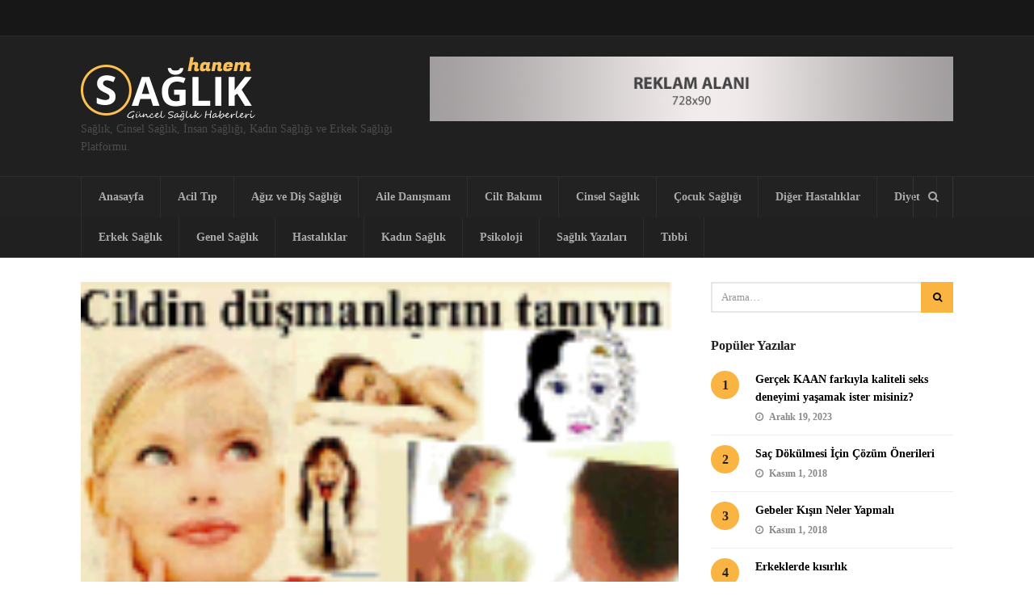

--- FILE ---
content_type: text/html; charset=UTF-8
request_url: https://saglikhanem.com/ciltin-baslica-dusmanlari/
body_size: 19328
content:
<!DOCTYPE html>
<html lang="tr">
<head>
<meta name="botextra" content="387d4d01a91b19916ca42a96853502da"/> 
	<meta charset="UTF-8">
	<meta name="viewport" content="width=device-width, initial-scale=1">
	
	<link rel="profile" href="https://gmpg.org/xfn/11">
	<meta name='robots' content='index, follow, max-image-preview:large, max-snippet:-1, max-video-preview:-1' />
	<style>img:is([sizes="auto" i], [sizes^="auto," i]) { contain-intrinsic-size: 3000px 1500px }</style>
	
	<!-- This site is optimized with the Yoast SEO plugin v21.8 - https://yoast.com/wordpress/plugins/seo/ -->
	<title>Cilt&#039;in Başlıca Düşmanları</title><link rel='preload' href='https://saglikhanem.com/wp-content/cache/perfmatters/saglikhanem.com/css/post.used.css?ver=1668465080' as='style' onload="this.rel='stylesheet';this.removeAttribute('onload');"><link rel="stylesheet" id="perfmatters-used-css" href="https://saglikhanem.com/wp-content/cache/perfmatters/saglikhanem.com/css/post.used.css?ver=1668465080" media="all" />
	<meta name="description" content="Cilt Bakımı kadar beslenmede genç ve güzel bir cilde sahip olmamızda oldukça önemlidir. Bazı besinler cilt ve vücudumuz için zararlıdır." />
	<link rel="canonical" href="https://saglikhanem.com/ciltin-baslica-dusmanlari/" />
	<meta property="og:locale" content="tr_TR" />
	<meta property="og:type" content="article" />
	<meta property="og:title" content="Cilt&#039;in Başlıca Düşmanları" />
	<meta property="og:description" content="Cilt Bakımı kadar beslenmede genç ve güzel bir cilde sahip olmamızda oldukça önemlidir. Bazı besinler cilt ve vücudumuz için zararlıdır." />
	<meta property="og:url" content="https://saglikhanem.com/ciltin-baslica-dusmanlari/" />
	<meta property="og:site_name" content="Sağlık Hanem" />
	<meta property="article:published_time" content="2022-11-23T07:00:20+00:00" />
	<meta property="og:image" content="https://saglikhanem.com/wp-content/uploads/2022/11/cilt-in-baslica-dusmanlari.gif" />
	<meta property="og:image:width" content="150" />
	<meta property="og:image:height" content="100" />
	<meta property="og:image:type" content="image/gif" />
	<meta name="author" content="admin" />
	<meta name="twitter:card" content="summary_large_image" />
	<script type="application/ld+json" class="yoast-schema-graph">{"@context":"https://schema.org","@graph":[{"@type":"WebPage","@id":"https://saglikhanem.com/ciltin-baslica-dusmanlari/","url":"https://saglikhanem.com/ciltin-baslica-dusmanlari/","name":"Cilt'in Başlıca Düşmanları","isPartOf":{"@id":"https://saglikhanem.com/#website"},"primaryImageOfPage":{"@id":"https://saglikhanem.com/ciltin-baslica-dusmanlari/#primaryimage"},"image":{"@id":"https://saglikhanem.com/ciltin-baslica-dusmanlari/#primaryimage"},"thumbnailUrl":"https://saglikhanem.com/wp-content/uploads/2022/11/cilt-in-baslica-dusmanlari.gif","datePublished":"2022-11-23T07:00:20+00:00","dateModified":"2022-11-23T07:00:20+00:00","author":{"@id":"https://saglikhanem.com/#/schema/person/90c50cbeb84b20f5c059e5dead9c4a96"},"description":"Cilt Bakımı kadar beslenmede genç ve güzel bir cilde sahip olmamızda oldukça önemlidir. Bazı besinler cilt ve vücudumuz için zararlıdır.","inLanguage":"tr","potentialAction":[{"@type":"ReadAction","target":["https://saglikhanem.com/ciltin-baslica-dusmanlari/"]}]},{"@type":"ImageObject","inLanguage":"tr","@id":"https://saglikhanem.com/ciltin-baslica-dusmanlari/#primaryimage","url":"https://saglikhanem.com/wp-content/uploads/2022/11/cilt-in-baslica-dusmanlari.gif","contentUrl":"https://saglikhanem.com/wp-content/uploads/2022/11/cilt-in-baslica-dusmanlari.gif","width":150,"height":100,"caption":"Cilt'in Başlıca Düşmanları"},{"@type":"WebSite","@id":"https://saglikhanem.com/#website","url":"https://saglikhanem.com/","name":"Sağlık Hanem","description":"Sağlık, Cinsel Sağlık, İnsan Sağlığı, Kadın Sağlığı ve Erkek Sağlığı Platformu.","potentialAction":[{"@type":"SearchAction","target":{"@type":"EntryPoint","urlTemplate":"https://saglikhanem.com/?s={search_term_string}"},"query-input":"required name=search_term_string"}],"inLanguage":"tr"},{"@type":"Person","@id":"https://saglikhanem.com/#/schema/person/90c50cbeb84b20f5c059e5dead9c4a96","name":"admin","image":{"@type":"ImageObject","inLanguage":"tr","@id":"https://saglikhanem.com/#/schema/person/image/","url":"https://saglikhanem.com/wp-content/uploads/2018/08/favicon-150x150.png","contentUrl":"https://saglikhanem.com/wp-content/uploads/2018/08/favicon-150x150.png","caption":"admin"}}]}</script>
	<!-- / Yoast SEO plugin. -->



<link rel='stylesheet' id='wp-block-library-css' data-pmdelayedstyle="https://saglikhanem.com/wp-includes/css/dist/block-library/style.min.css?ver=6.8.3" type='text/css' media='all' />
<style id='classic-theme-styles-inline-css' type='text/css'>
/*! This file is auto-generated */
.wp-block-button__link{color:#fff;background-color:#32373c;border-radius:9999px;box-shadow:none;text-decoration:none;padding:calc(.667em + 2px) calc(1.333em + 2px);font-size:1.125em}.wp-block-file__button{background:#32373c;color:#fff;text-decoration:none}
</style>
<style id='global-styles-inline-css' type='text/css'>
:root{--wp--preset--aspect-ratio--square: 1;--wp--preset--aspect-ratio--4-3: 4/3;--wp--preset--aspect-ratio--3-4: 3/4;--wp--preset--aspect-ratio--3-2: 3/2;--wp--preset--aspect-ratio--2-3: 2/3;--wp--preset--aspect-ratio--16-9: 16/9;--wp--preset--aspect-ratio--9-16: 9/16;--wp--preset--color--black: #000000;--wp--preset--color--cyan-bluish-gray: #abb8c3;--wp--preset--color--white: #ffffff;--wp--preset--color--pale-pink: #f78da7;--wp--preset--color--vivid-red: #cf2e2e;--wp--preset--color--luminous-vivid-orange: #ff6900;--wp--preset--color--luminous-vivid-amber: #fcb900;--wp--preset--color--light-green-cyan: #7bdcb5;--wp--preset--color--vivid-green-cyan: #00d084;--wp--preset--color--pale-cyan-blue: #8ed1fc;--wp--preset--color--vivid-cyan-blue: #0693e3;--wp--preset--color--vivid-purple: #9b51e0;--wp--preset--gradient--vivid-cyan-blue-to-vivid-purple: linear-gradient(135deg,rgba(6,147,227,1) 0%,rgb(155,81,224) 100%);--wp--preset--gradient--light-green-cyan-to-vivid-green-cyan: linear-gradient(135deg,rgb(122,220,180) 0%,rgb(0,208,130) 100%);--wp--preset--gradient--luminous-vivid-amber-to-luminous-vivid-orange: linear-gradient(135deg,rgba(252,185,0,1) 0%,rgba(255,105,0,1) 100%);--wp--preset--gradient--luminous-vivid-orange-to-vivid-red: linear-gradient(135deg,rgba(255,105,0,1) 0%,rgb(207,46,46) 100%);--wp--preset--gradient--very-light-gray-to-cyan-bluish-gray: linear-gradient(135deg,rgb(238,238,238) 0%,rgb(169,184,195) 100%);--wp--preset--gradient--cool-to-warm-spectrum: linear-gradient(135deg,rgb(74,234,220) 0%,rgb(151,120,209) 20%,rgb(207,42,186) 40%,rgb(238,44,130) 60%,rgb(251,105,98) 80%,rgb(254,248,76) 100%);--wp--preset--gradient--blush-light-purple: linear-gradient(135deg,rgb(255,206,236) 0%,rgb(152,150,240) 100%);--wp--preset--gradient--blush-bordeaux: linear-gradient(135deg,rgb(254,205,165) 0%,rgb(254,45,45) 50%,rgb(107,0,62) 100%);--wp--preset--gradient--luminous-dusk: linear-gradient(135deg,rgb(255,203,112) 0%,rgb(199,81,192) 50%,rgb(65,88,208) 100%);--wp--preset--gradient--pale-ocean: linear-gradient(135deg,rgb(255,245,203) 0%,rgb(182,227,212) 50%,rgb(51,167,181) 100%);--wp--preset--gradient--electric-grass: linear-gradient(135deg,rgb(202,248,128) 0%,rgb(113,206,126) 100%);--wp--preset--gradient--midnight: linear-gradient(135deg,rgb(2,3,129) 0%,rgb(40,116,252) 100%);--wp--preset--font-size--small: 13px;--wp--preset--font-size--medium: 20px;--wp--preset--font-size--large: 36px;--wp--preset--font-size--x-large: 42px;--wp--preset--spacing--20: 0.44rem;--wp--preset--spacing--30: 0.67rem;--wp--preset--spacing--40: 1rem;--wp--preset--spacing--50: 1.5rem;--wp--preset--spacing--60: 2.25rem;--wp--preset--spacing--70: 3.38rem;--wp--preset--spacing--80: 5.06rem;--wp--preset--shadow--natural: 6px 6px 9px rgba(0, 0, 0, 0.2);--wp--preset--shadow--deep: 12px 12px 50px rgba(0, 0, 0, 0.4);--wp--preset--shadow--sharp: 6px 6px 0px rgba(0, 0, 0, 0.2);--wp--preset--shadow--outlined: 6px 6px 0px -3px rgba(255, 255, 255, 1), 6px 6px rgba(0, 0, 0, 1);--wp--preset--shadow--crisp: 6px 6px 0px rgba(0, 0, 0, 1);}:where(.is-layout-flex){gap: 0.5em;}:where(.is-layout-grid){gap: 0.5em;}body .is-layout-flex{display: flex;}.is-layout-flex{flex-wrap: wrap;align-items: center;}.is-layout-flex > :is(*, div){margin: 0;}body .is-layout-grid{display: grid;}.is-layout-grid > :is(*, div){margin: 0;}:where(.wp-block-columns.is-layout-flex){gap: 2em;}:where(.wp-block-columns.is-layout-grid){gap: 2em;}:where(.wp-block-post-template.is-layout-flex){gap: 1.25em;}:where(.wp-block-post-template.is-layout-grid){gap: 1.25em;}.has-black-color{color: var(--wp--preset--color--black) !important;}.has-cyan-bluish-gray-color{color: var(--wp--preset--color--cyan-bluish-gray) !important;}.has-white-color{color: var(--wp--preset--color--white) !important;}.has-pale-pink-color{color: var(--wp--preset--color--pale-pink) !important;}.has-vivid-red-color{color: var(--wp--preset--color--vivid-red) !important;}.has-luminous-vivid-orange-color{color: var(--wp--preset--color--luminous-vivid-orange) !important;}.has-luminous-vivid-amber-color{color: var(--wp--preset--color--luminous-vivid-amber) !important;}.has-light-green-cyan-color{color: var(--wp--preset--color--light-green-cyan) !important;}.has-vivid-green-cyan-color{color: var(--wp--preset--color--vivid-green-cyan) !important;}.has-pale-cyan-blue-color{color: var(--wp--preset--color--pale-cyan-blue) !important;}.has-vivid-cyan-blue-color{color: var(--wp--preset--color--vivid-cyan-blue) !important;}.has-vivid-purple-color{color: var(--wp--preset--color--vivid-purple) !important;}.has-black-background-color{background-color: var(--wp--preset--color--black) !important;}.has-cyan-bluish-gray-background-color{background-color: var(--wp--preset--color--cyan-bluish-gray) !important;}.has-white-background-color{background-color: var(--wp--preset--color--white) !important;}.has-pale-pink-background-color{background-color: var(--wp--preset--color--pale-pink) !important;}.has-vivid-red-background-color{background-color: var(--wp--preset--color--vivid-red) !important;}.has-luminous-vivid-orange-background-color{background-color: var(--wp--preset--color--luminous-vivid-orange) !important;}.has-luminous-vivid-amber-background-color{background-color: var(--wp--preset--color--luminous-vivid-amber) !important;}.has-light-green-cyan-background-color{background-color: var(--wp--preset--color--light-green-cyan) !important;}.has-vivid-green-cyan-background-color{background-color: var(--wp--preset--color--vivid-green-cyan) !important;}.has-pale-cyan-blue-background-color{background-color: var(--wp--preset--color--pale-cyan-blue) !important;}.has-vivid-cyan-blue-background-color{background-color: var(--wp--preset--color--vivid-cyan-blue) !important;}.has-vivid-purple-background-color{background-color: var(--wp--preset--color--vivid-purple) !important;}.has-black-border-color{border-color: var(--wp--preset--color--black) !important;}.has-cyan-bluish-gray-border-color{border-color: var(--wp--preset--color--cyan-bluish-gray) !important;}.has-white-border-color{border-color: var(--wp--preset--color--white) !important;}.has-pale-pink-border-color{border-color: var(--wp--preset--color--pale-pink) !important;}.has-vivid-red-border-color{border-color: var(--wp--preset--color--vivid-red) !important;}.has-luminous-vivid-orange-border-color{border-color: var(--wp--preset--color--luminous-vivid-orange) !important;}.has-luminous-vivid-amber-border-color{border-color: var(--wp--preset--color--luminous-vivid-amber) !important;}.has-light-green-cyan-border-color{border-color: var(--wp--preset--color--light-green-cyan) !important;}.has-vivid-green-cyan-border-color{border-color: var(--wp--preset--color--vivid-green-cyan) !important;}.has-pale-cyan-blue-border-color{border-color: var(--wp--preset--color--pale-cyan-blue) !important;}.has-vivid-cyan-blue-border-color{border-color: var(--wp--preset--color--vivid-cyan-blue) !important;}.has-vivid-purple-border-color{border-color: var(--wp--preset--color--vivid-purple) !important;}.has-vivid-cyan-blue-to-vivid-purple-gradient-background{background: var(--wp--preset--gradient--vivid-cyan-blue-to-vivid-purple) !important;}.has-light-green-cyan-to-vivid-green-cyan-gradient-background{background: var(--wp--preset--gradient--light-green-cyan-to-vivid-green-cyan) !important;}.has-luminous-vivid-amber-to-luminous-vivid-orange-gradient-background{background: var(--wp--preset--gradient--luminous-vivid-amber-to-luminous-vivid-orange) !important;}.has-luminous-vivid-orange-to-vivid-red-gradient-background{background: var(--wp--preset--gradient--luminous-vivid-orange-to-vivid-red) !important;}.has-very-light-gray-to-cyan-bluish-gray-gradient-background{background: var(--wp--preset--gradient--very-light-gray-to-cyan-bluish-gray) !important;}.has-cool-to-warm-spectrum-gradient-background{background: var(--wp--preset--gradient--cool-to-warm-spectrum) !important;}.has-blush-light-purple-gradient-background{background: var(--wp--preset--gradient--blush-light-purple) !important;}.has-blush-bordeaux-gradient-background{background: var(--wp--preset--gradient--blush-bordeaux) !important;}.has-luminous-dusk-gradient-background{background: var(--wp--preset--gradient--luminous-dusk) !important;}.has-pale-ocean-gradient-background{background: var(--wp--preset--gradient--pale-ocean) !important;}.has-electric-grass-gradient-background{background: var(--wp--preset--gradient--electric-grass) !important;}.has-midnight-gradient-background{background: var(--wp--preset--gradient--midnight) !important;}.has-small-font-size{font-size: var(--wp--preset--font-size--small) !important;}.has-medium-font-size{font-size: var(--wp--preset--font-size--medium) !important;}.has-large-font-size{font-size: var(--wp--preset--font-size--large) !important;}.has-x-large-font-size{font-size: var(--wp--preset--font-size--x-large) !important;}
:where(.wp-block-post-template.is-layout-flex){gap: 1.25em;}:where(.wp-block-post-template.is-layout-grid){gap: 1.25em;}
:where(.wp-block-columns.is-layout-flex){gap: 2em;}:where(.wp-block-columns.is-layout-grid){gap: 2em;}
:root :where(.wp-block-pullquote){font-size: 1.5em;line-height: 1.6;}
</style>
<link data-minify="1" rel='stylesheet' id='ppress-frontend-css' data-pmdelayedstyle="https://saglikhanem.com/wp-content/cache/min/1/wp-content/plugins/wp-user-avatar/assets/css/frontend.min.css?ver=1759856903" type='text/css' media='all' />
<link rel='stylesheet' id='ppress-flatpickr-css' data-pmdelayedstyle="https://saglikhanem.com/wp-content/plugins/wp-user-avatar/assets/flatpickr/flatpickr.min.css?ver=4.9.0" type='text/css' media='all' />
<link rel='stylesheet' id='ppress-select2-css' data-pmdelayedstyle="https://saglikhanem.com/wp-content/plugins/wp-user-avatar/assets/select2/select2.min.css?ver=6.8.3" type='text/css' media='all' />
<!--[if lt IE 9]>
<link rel='stylesheet' id='st-ie8-css' data-pmdelayedstyle="https://saglikhanem.com/wp-content/themes/wpex-status/css/ie8.css?ver=6.8.3" type='text/css' media='all' />
<![endif]-->
<link data-minify="1" rel='stylesheet' id='font-awesome-css' data-pmdelayedstyle="https://saglikhanem.com/wp-content/cache/min/1/wp-content/themes/wpex-status/css/font-awesome.min.css?ver=1759856903" type='text/css' media='all' />
<link data-minify="1" rel='stylesheet' id='magnific-popup-css' data-pmdelayedstyle="https://saglikhanem.com/wp-content/cache/min/1/wp-content/themes/wpex-status/css/magnific-popup.css?ver=1759856903" type='text/css' media='all' />
<link data-minify="1" rel='stylesheet' id='style-css' data-pmdelayedstyle="https://saglikhanem.com/wp-content/cache/min/1/wp-content/themes/wpex-status/style.css?ver=1759856903" type='text/css' media='all' />
<style id='style-inline-css' type='text/css'>
.st-term-3.st-accent-bg{background-color:#8224e3}.st-site-nav .st-dropdown-menu li a.st-term-3:hover{background-color:#8224e3;color:#fff}.st-term-4.st-accent-bg{background-color:#53e0db}.st-site-nav .st-dropdown-menu li a.st-term-4:hover{background-color:#53e0db;color:#fff}.st-term-5.st-accent-bg{background-color:#479e1f}.st-site-nav .st-dropdown-menu li a.st-term-5:hover{background-color:#479e1f;color:#fff}.st-term-6.st-accent-bg{background-color:#1e73be}.st-site-nav .st-dropdown-menu li a.st-term-6:hover{background-color:#1e73be;color:#fff}.st-term-7.st-accent-bg{background-color:#dd972e}.st-site-nav .st-dropdown-menu li a.st-term-7:hover{background-color:#dd972e;color:#fff}.st-term-8.st-accent-bg{background-color:#dd0000}.st-site-nav .st-dropdown-menu li a.st-term-8:hover{background-color:#dd0000;color:#fff}.st-term-1.st-accent-bg{background-color:#eded00}.st-site-nav .st-dropdown-menu li a.st-term-1:hover{background-color:#eded00;color:#fff}
body{font-family:'Open Sans'}
</style>

<script type="pmdelayedscript" src="https://saglikhanem.com/wp-includes/js/jquery/jquery.min.js?ver=3.7.1" id="jquery-core-js" defer data-perfmatters-type="text/javascript" data-cfasync="false" data-no-optimize="1" data-no-defer="1" data-no-minify="1" data-rocketlazyloadscript="1"></script>
<script type="pmdelayedscript" src="https://saglikhanem.com/wp-content/plugins/wp-user-avatar/assets/flatpickr/flatpickr.min.js?ver=4.9.0" id="ppress-flatpickr-js" defer data-perfmatters-type="text/javascript" data-cfasync="false" data-no-optimize="1" data-no-defer="1" data-no-minify="1" data-rocketlazyloadscript="1"></script>
<script type="pmdelayedscript" src="https://saglikhanem.com/wp-content/plugins/wp-user-avatar/assets/select2/select2.min.js?ver=4.9.0" id="ppress-select2-js" defer data-perfmatters-type="text/javascript" data-cfasync="false" data-no-optimize="1" data-no-defer="1" data-no-minify="1" data-rocketlazyloadscript="1"></script>
<!--[if lt IE 9]>
<script type="text/javascript" src="https://saglikhanem.com/wp-content/themes/wpex-status/js/js/html5.js?ver=6.8.3" id="html5shiv-js"></script>
<![endif]-->
			<link rel="amphtml" href="https://saglikhanem.com/ciltin-baslica-dusmanlari/amp/"/>
			<script type="pmdelayedscript" data-cfasync="false" data-no-optimize="1" data-no-defer="1" data-no-minify="1" data-rocketlazyloadscript="1">(function(i,s,o,g,r,a,m){i['GoogleAnalyticsObject']=r;i[r]=i[r]||function(){
					(i[r].q=i[r].q||[]).push(arguments)},i[r].l=1*new Date();a=s.createElement(o),
					m=s.getElementsByTagName(o)[0];a.async=1;a.src=g;m.parentNode.insertBefore(a,m)
					})(window,document,'script','https://saglikhanem.com/wp-content/plugins/perfmatters/js/analytics.js','ga');ga('create', 'G-HH1RPV7E6M', 'auto');ga('send', 'pageview');</script><link rel="icon" href="https://saglikhanem.com/wp-content/uploads/2018/08/cropped-favicon-1-32x32.png" sizes="32x32" />
<link rel="icon" href="https://saglikhanem.com/wp-content/uploads/2018/08/cropped-favicon-1-192x192.png" sizes="192x192" />
<link rel="apple-touch-icon" href="https://saglikhanem.com/wp-content/uploads/2018/08/cropped-favicon-1-180x180.png" />
<meta name="msapplication-TileImage" content="https://saglikhanem.com/wp-content/uploads/2018/08/cropped-favicon-1-270x270.png" />
<meta name="generator" content="Built With The Status WordPress Theme 1.2.0 by WPExplorer" />
<noscript><style>.perfmatters-lazy[data-src]{display:none !important;}</style></noscript><style>.perfmatters-lazy-youtube{position:relative;width:100%;max-width:100%;height:0;padding-bottom:56.23%;overflow:hidden}.perfmatters-lazy-youtube img{position:absolute;top:0;right:0;bottom:0;left:0;display:block;width:100%;max-width:100%;height:auto;margin:auto;border:none;cursor:pointer;transition:.5s all;-webkit-transition:.5s all;-moz-transition:.5s all}.perfmatters-lazy-youtube img:hover{-webkit-filter:brightness(75%)}.perfmatters-lazy-youtube .play{position:absolute;top:50%;left:50%;right:auto;width:68px;height:48px;margin-left:-34px;margin-top:-24px;background:url(https://saglikhanem.com/wp-content/plugins/perfmatters/img/youtube.svg) no-repeat;background-position:center;background-size:cover;pointer-events:none}.perfmatters-lazy-youtube iframe{position:absolute;top:0;left:0;width:100%;height:100%;z-index:99}.perfmatters-lazy:not(picture),.perfmatters-lazy>img{opacity:0}.perfmatters-lazy.pmloaded,.perfmatters-lazy>img.pmloaded,.perfmatters-lazy[data-ll-status=entered],.perfmatters-lazy.pmloaded>img{opacity:1;transition:opacity 500ms}</style></head>

<body data-rsssl=1 class="wp-singular post-template-default single single-post postid-34718 single-format-standard wp-theme-wpex-status right-sidebar st-has-topbar-social st-entry-style-grid st-responsive" itemscope="itemscope" itemtype="http://schema.org/WebPage">

	
	<div class="st-site-wrap">

		
	<div class="st-topbar-wrap st-clr">

		<div class="st-topbar st-container st-clr">

			<div class="st-topbar-left st-clr">
							</div><!-- .st-topbar-left -->

			<div class="st-topbar-right st-clr">
				
	<div class="st-topbar-social st-clr">
																																									</div><!-- .st-topbar-social -->
	
			</div><!-- .st-topbar-right -->

		</div><!-- .st-topbar -->

	</div><!-- .st-topbar-wrap -->


		
<div class="st-site-header-wrap st-clr" itemscope role="banner" itemtype="http://schema.org/WPHeader">
	<header class="st-site-header st-container st-clr">
		<div class="st-site-branding st-clr">
<div class="st-site-logo st-clr">		<a href="https://saglikhanem.com/" title="Sağlık Hanem" rel="home"><img width="224" height="79" src="https://www.saglikhanem.com/wp-content/uploads/2018/10/saglikhanem.png" alt="Sağlık Hanem" /></a>
	</div><!-- .st-site-logo -->
	<div class="st-site-description st-clr">Sağlık, Cinsel Sağlık, İnsan Sağlığı, Kadın Sağlığı ve Erkek Sağlığı Platformu.</div><!-- .st-site-description -->

</div><!-- .st-site-branding -->
		
	<div class="st-ad-region st-header-ad st-clr"><a href="#" title="WPExplorer"><img width="728" height="90" src="data:image/svg+xml,%3Csvg%20xmlns=&#039;http://www.w3.org/2000/svg&#039;%20width=&#039;728&#039;%20height=&#039;90&#039;%20viewBox=&#039;0%200%20728%2090&#039;%3E%3C/svg%3E" alt="Banner" class="perfmatters-lazy" data-src="https://saglikhanem.com/wp-content/themes/wpex-status/images/banner-white.png" /><noscript><img width="728" height="90" src="https://saglikhanem.com/wp-content/themes/wpex-status/images/banner-white.png" alt="Banner" /></noscript></a></div><!-- .st-ad-region -->

	</header><!-- .st-site-header -->
		
	<div class="st-site-nav-wrap st-clr">
		<nav class="st-site-nav st-container st-clr" >
			<div class="st-site-nav-container"><ul id="menu-main-menu" class="st-dropdown-menu"><li id="menu-item-19" class="menu-item menu-item-type-custom menu-item-object-custom menu-item-19"><a href="https://www.saglikhanem.com">Anasayfa</a></li>
<li id="menu-item-2514" class="menu-item menu-item-type-taxonomy menu-item-object-category menu-item-2514"><a href="https://saglikhanem.com/acil-tip/" class="st-is-cat st-term-2100">Acil Tıp</a></li>
<li id="menu-item-2515" class="menu-item menu-item-type-taxonomy menu-item-object-category menu-item-2515"><a href="https://saglikhanem.com/agiz-ve-dis-sagligi/" class="st-is-cat st-term-2101">Ağız ve Diş Sağlığı</a></li>
<li id="menu-item-2516" class="menu-item menu-item-type-taxonomy menu-item-object-category menu-item-2516"><a href="https://saglikhanem.com/aile-danismani/" class="st-is-cat st-term-2102">Aile Danışmanı</a></li>
<li id="menu-item-2517" class="menu-item menu-item-type-taxonomy menu-item-object-category menu-item-2517"><a href="https://saglikhanem.com/cilt-bakimi/" class="st-is-cat st-term-3">Cilt Bakımı</a></li>
<li id="menu-item-2518" class="menu-item menu-item-type-taxonomy menu-item-object-category menu-item-2518"><a href="https://saglikhanem.com/cinsel-saglik/" class="st-is-cat st-term-4">Cinsel Sağlık</a></li>
<li id="menu-item-2519" class="menu-item menu-item-type-taxonomy menu-item-object-category menu-item-2519"><a href="https://saglikhanem.com/cocuk-sagligi/" class="st-is-cat st-term-2104">Çocuk Sağlığı</a></li>
<li id="menu-item-2520" class="menu-item menu-item-type-taxonomy menu-item-object-category menu-item-2520"><a href="https://saglikhanem.com/diger-hastaliklar/" class="st-is-cat st-term-2106">Diğer Hastalıklar</a></li>
<li id="menu-item-2521" class="menu-item menu-item-type-taxonomy menu-item-object-category menu-item-2521"><a href="https://saglikhanem.com/diyet/" class="st-is-cat st-term-5">Diyet</a></li>
<li id="menu-item-2522" class="menu-item menu-item-type-taxonomy menu-item-object-category menu-item-2522"><a href="https://saglikhanem.com/erkek-saglik/" class="st-is-cat st-term-6">Erkek Sağlık</a></li>
<li id="menu-item-2523" class="menu-item menu-item-type-taxonomy menu-item-object-category menu-item-2523"><a href="https://saglikhanem.com/genel-saglik/" class="st-is-cat st-term-7">Genel Sağlık</a></li>
<li id="menu-item-2524" class="menu-item menu-item-type-taxonomy menu-item-object-category menu-item-2524"><a href="https://saglikhanem.com/hastaliklar/" class="st-is-cat st-term-2103">Hastalıklar</a></li>
<li id="menu-item-2525" class="menu-item menu-item-type-taxonomy menu-item-object-category menu-item-2525"><a href="https://saglikhanem.com/kadin-saglik/" class="st-is-cat st-term-8">Kadın Sağlık</a></li>
<li id="menu-item-2526" class="menu-item menu-item-type-taxonomy menu-item-object-category menu-item-2526"><a href="https://saglikhanem.com/psikoloji/" class="st-is-cat st-term-2105">Psikoloji</a></li>
<li id="menu-item-2527" class="menu-item menu-item-type-taxonomy menu-item-object-category menu-item-2527"><a href="https://saglikhanem.com/saglik-yazilari/" class="st-is-cat st-term-1">Sağlık Yazıları</a></li>
<li id="menu-item-2528" class="menu-item menu-item-type-taxonomy menu-item-object-category menu-item-2528"><a href="https://saglikhanem.com/tibbi/" class="st-is-cat st-term-2107">Tıbbi</a></li>
</ul></div>			<a href="#" title="Search" class="st-menu-search-toggle"><span class="fa fa-search"></span></a>
		</nav><!-- .st-container -->
	</div><!-- .st-site-nav -->

</div><!-- .st-site-header-wrap -->
		
				
		<div class="st-site-content st-container st-clr">
		
	
		<div class="st-content-area st-clr">

			<main class="st-site-main st-clr">

				
				<div class="site-main-inner st-clr">

					
<article class="st-post-article st-clr" itemprop="blogPost" itemscope itemtype="http://schema.org/BlogPosting">

	

	<div class="st-post-media st-post-thumbnail st-clr">

		<img width="150" height="100" src="data:image/svg+xml,%3Csvg%20xmlns=&#039;http://www.w3.org/2000/svg&#039;%20width=&#039;150&#039;%20height=&#039;100&#039;%20viewBox=&#039;0%200%20150%20100&#039;%3E%3C/svg%3E" class="attachment-st_post size-st_post wp-post-image perfmatters-lazy" alt="Cilt&#039;in Başlıca Düşmanları" decoding="async" data-src="https://saglikhanem.com/wp-content/uploads/2022/11/cilt-in-baslica-dusmanlari.gif" /><noscript><img width="150" height="100" src="https://saglikhanem.com/wp-content/uploads/2022/11/cilt-in-baslica-dusmanlari.gif" class="attachment-st_post size-st_post wp-post-image" alt="Cilt&#039;in Başlıca Düşmanları" decoding="async" /></noscript>
	</div><!-- .st-post-media -->


	<div class="st-entry-cat st-post-cat st-clr st-button-typo"><a href="https://saglikhanem.com/grip-soguk-alginligi/" title="Grip - Soğuk Algınlığı" class="st-term-3288 st-accent-bg">Grip - Soğuk Algınlığı</a></div><!-- .st-post-cat -->


<header class="st-post-header st-clr">
	<h1 class="st-post-title">Cilt&#8217;in Başlıca Düşmanları</h1>
			
<div class="st-meta st-post-meta st-clr">
	<ul class="st-clr">
						<li class="st-date"><span class="fa fa-clock-o"></span><time class="updated" datetime="2022-11-23" itemprop="datePublished">Kasım 23, 2022</time></li>
										</ul>
</div><!-- .st-meta -->	</header><!-- .st-post-header -->
<div class="st-post-content st-entry st-clr" itemprop="text">
	<p><strong>Cilt Bakımı kadar beslenmede genç ve hoş bir cilde sahip olmamızda oldukça ehemmiyetlidir. Bazı besinler cilt ve bedenimiz için hasarlıdır. Hoş ve Sıhhatli bir cilt için alttaki besinlere dikkat.</strong><br /> <strong>Şeker:</strong> Şeker hücrelerin ihtiyaç dinlediği besinleri çalan bir maddedir.Basit şekerler ciltte renk balanssızlıklarına sebep olur ve yüzdeki kızarıkların,kahverengi kirlerin başlıca sebebi de şekerdir.Kalsiyum ve öteki minerallerin basit şekerler suratından tükenmesi bedeninizde doku kaybına,bunun neticeyi olarak da sarkık,gevşek bir cilde sahip olmanıza sebep olur.<br /> <strong>Yağlar: </strong>Bilim adamlarına göre ihtiyarlamanın en büyük sebebi insan bedenindeki yağların oksidasyonudur. Makûs yağlardan uzak durmak cilt sıhhati için lüzumludur.  kırmızı et, mayonez, çikolata, çörekler, patates cipsi, fıstık ezmesi, margarin, fast-food mahsuller. Ancak beslenme programımızdan yağları tamamen çıkartmak da cildimiz için yapılacak en büyük makûsluklardan biridir.Cildin iyi yağlara lüzumu vardır zeytinyağı,soya yağı,fındık,balık.<br /> <strong>Sigara:</strong> Sigara cildin oksijenlenmesini %30 eksiltir ve cildi olması gerekenden %40 daha inceltir.Tüm bunlar cildin rahatlaması,sarkması ve kırışmasına neden olur.<br /> <strong>İçki:</strong> İçki bedeni susuz bırakır ve B vitaminlerini çalar.B vitamini saç ve tırnakları kuvvetlendiren,cildin ışıltılı ve pak olmasını sağlayan bir vitamindir.</p>
<p> <strong>Kafein: </strong>Kafein cildi susuz bırakarak ve stres hormonlarının salgılanmasını çoğaldırarak cildin kurumasına ve erken ihtiyarlamasına neden olur.<br /> <strong>Güneş: </strong>Güneşin UV ışınları cildin üst tabakasına popülasyon ettiğinde ihtiyarlamadan mesul olan serbest radikal yapımı çoğalır,yeni hücre yapımı ve bedendeki C vitamini stoku azalır.Bunun neticeyi olarak ciltte kirler, buruşukluklar, pürüzlenmeler, kalınlaşmalar ve kılcal damar duyarlılaşması görülür.<br /> <strong>Uyku Pozisyonu:</strong> Yüzüstü geçime ciltte sarkma,buruşukluk ve torbalanmalara neden olur.<br /> <strong>Yo-yo Perhizler:</strong> Süratli kilo verdiren perhizler cildin en büyük düşmanlarından biridir.Kilo alındığında cilt gerilir;kilo verildiğinde ise daha önceki haline dönemez,sarkar.<br /> <strong>Stres: </strong>Fazla stres gidişatında kortizol denilen hormon yüksek seviyede salgılanır:Kortizol erken ihtiyarlama hormonu olarak bilinmektedir</p>
</div><!-- .st-post-content --><div class="st-post-tags st-clr"><span class="st-post-tags-title"><span class="fa fa-tags"></span>Etiketler:</span> <a href="https://saglikhanem.com/tag/alkol-nikotin-stres-uyku-seker-kafein-gunesve-sigara-cilt-dusmanlari/" rel="tag">alkol nikotin stres uyku şeker kafein güneşve sığara cilt düşmanları</a>, <a href="https://saglikhanem.com/tag/cildin-baslica-dgsmanlari/" rel="tag">Cildin başlıca dğşmanları</a>, <a href="https://saglikhanem.com/tag/deride-siyah-noktalar/" rel="tag">deride siyah noktalar</a></div><div class="st-post-endspace"></div>
	<div class="st-post-navigation st-clr">
	<nav class="navigation post-navigation" aria-label="Yazılar">
		<h2 class="screen-reader-text">Yazı gezinmesi</h2>
		<div class="nav-links"><div class="nav-previous"><a href="https://saglikhanem.com/cilt-puruzlerini-vitaminli-meyve-asitleri-ile-siklastirma/" rel="prev"><div class="st-label">Sonraki Yazı<span class="fa fa-caret-right"></span></div><div class="st-link">Cilt Pürüzlerini Vitaminli Meyve Asitleri İle Sıklaştırma</div></a></div><div class="nav-next"><a href="https://saglikhanem.com/sac-uzatan-muhtesem-yontem/" rel="next"><div class="st-label"><span class="fa fa-caret-left"></span>Önceki Yazı</div><div class="st-link">Saç Uzatan Muhteşem Yöntem!</div></a></div></div>
	</nav></div>

 
</article><!-- .st-port-article -->
				</div><!-- .site-main-inner -->

			</main><!-- .st-main -->

		</div><!-- .st-content-area -->

	

		<aside class="st-sidebar st-clr" itemscope itemtype="http://schema.org/WPSideBar">

			<div class="st-widget-area">

				<div class="st-sidebar-widget widget_search st-clr">
<form method="get" class="st-site-searchform" action="https://saglikhanem.com/">
	<input type="search" class="field" name="s" value="Arama&hellip;" onfocus="if(this.value==this.defaultValue)this.value='';" onblur="if(this.value=='')this.value=this.defaultValue;" />
	<button type="submit"><span class="fa fa-search"></span></button>
</form></div><div class="st-sidebar-widget widget_st_popular_posts st-clr"><h4 class="widget-title">Popüler Yazılar</h4>
				<ul class="st-widget-popular-posts st-clr">

											<li class="st-clr">
							<span class="st-count">1</span><a href="https://saglikhanem.com/gercek-kaan-farkiyla-kaliteli-seks-deneyimi-yasamak-ister-misiniz/" title="Gerçek KAAN farkıyla kaliteli seks deneyimi yaşamak ister misiniz?">Gerçek KAAN farkıyla kaliteli seks deneyimi yaşamak ister misiniz?</a>
															<div class="st-date"><span class="fa fa-clock-o"></span>Aralık 19, 2023</div>
													</li><!-- .st-most-viewed-post -->
											<li class="st-clr">
							<span class="st-count">2</span><a href="https://saglikhanem.com/sac-dokulmesi-icin-cozum-onerileri/" title="Saç Dökülmesi İçin Çözüm Önerileri">Saç Dökülmesi İçin Çözüm Önerileri</a>
															<div class="st-date"><span class="fa fa-clock-o"></span>Kasım 1, 2018</div>
													</li><!-- .st-most-viewed-post -->
											<li class="st-clr">
							<span class="st-count">3</span><a href="https://saglikhanem.com/gebeler-kisin-neler-yapmali/" title="Gebeler Kışın Neler Yapmalı">Gebeler Kışın Neler Yapmalı</a>
															<div class="st-date"><span class="fa fa-clock-o"></span>Kasım 1, 2018</div>
													</li><!-- .st-most-viewed-post -->
											<li class="st-clr">
							<span class="st-count">4</span><a href="https://saglikhanem.com/erkeklerde-kisirlik/" title="Erkeklerde kısırlık">Erkeklerde kısırlık</a>
															<div class="st-date"><span class="fa fa-clock-o"></span>Kasım 1, 2018</div>
													</li><!-- .st-most-viewed-post -->
											<li class="st-clr">
							<span class="st-count">5</span><a href="https://saglikhanem.com/diyetin-kisiye-ozgu-oldugunu-unutmayin/" title="Diyetin Kişiye Özgü Olduğunu Unutmayın">Diyetin Kişiye Özgü Olduğunu Unutmayın</a>
															<div class="st-date"><span class="fa fa-clock-o"></span>Kasım 1, 2018</div>
													</li><!-- .st-most-viewed-post -->
											<li class="st-clr">
							<span class="st-count">6</span><a href="https://saglikhanem.com/meme-gogus-ucu-neden-kasinir/" title="Meme (göğüs) ucu neden kaşınır?">Meme (göğüs) ucu neden kaşınır?</a>
															<div class="st-date"><span class="fa fa-clock-o"></span>Kasım 1, 2018</div>
													</li><!-- .st-most-viewed-post -->
											<li class="st-clr">
							<span class="st-count">7</span><a href="https://saglikhanem.com/uyku-egitimine-dikkat/" title="Uyku eğitimine dikkat!">Uyku eğitimine dikkat!</a>
															<div class="st-date"><span class="fa fa-clock-o"></span>Kasım 1, 2018</div>
													</li><!-- .st-most-viewed-post -->
											<li class="st-clr">
							<span class="st-count">8</span><a href="https://saglikhanem.com/10-ciftten-birinde-dogurganlik-sorunlari-yasaniyor/" title="10 çiftten birinde doğurganlık sorunları yaşanıyor.">10 çiftten birinde doğurganlık sorunları yaşanıyor.</a>
															<div class="st-date"><span class="fa fa-clock-o"></span>Kasım 1, 2018</div>
													</li><!-- .st-most-viewed-post -->
											<li class="st-clr">
							<span class="st-count">9</span><a href="https://saglikhanem.com/cilde-yaz-bakimi-nasil-yapilmali/" title="Cilde Yaz Bakımı Nasıl Yapılmalı">Cilde Yaz Bakımı Nasıl Yapılmalı</a>
															<div class="st-date"><span class="fa fa-clock-o"></span>Ekim 23, 2018</div>
													</li><!-- .st-most-viewed-post -->
											<li class="st-clr">
							<span class="st-count">10</span><a href="https://saglikhanem.com/dogal-sac-bakimi-nasil-yapilir/" title="Doğal Saç Bakımı Nasıl Yapılır">Doğal Saç Bakımı Nasıl Yapılır</a>
															<div class="st-date"><span class="fa fa-clock-o"></span>Ekim 23, 2018</div>
													</li><!-- .st-most-viewed-post -->
											<li class="st-clr">
							<span class="st-count">11</span><a href="https://saglikhanem.com/salata-diyeti-ile-zayiflayin/" title="Salata Diyeti ile Zayıflayın">Salata Diyeti ile Zayıflayın</a>
															<div class="st-date"><span class="fa fa-clock-o"></span>Ekim 23, 2018</div>
													</li><!-- .st-most-viewed-post -->
											<li class="st-clr">
							<span class="st-count">12</span><a href="https://saglikhanem.com/ucuk-nedir-nasil-tedavi-edilir/" title="Uçuk Nedir Nasıl Tedavi Edilir">Uçuk Nedir Nasıl Tedavi Edilir</a>
															<div class="st-date"><span class="fa fa-clock-o"></span>Ekim 23, 2018</div>
													</li><!-- .st-most-viewed-post -->
					
				</ul>

			</div><div class="st-sidebar-widget widget_st_recent_posts_thumb st-clr"><h4 class="widget-title">Son Yazılar</h4>
				<ul class="st-widget-recent-posts widget-recent-list st-clr">

					
							<li>
								<a href="https://saglikhanem.com/gercek-kaan-farkiyla-kaliteli-seks-deneyimi-yasamak-ister-misiniz/" title="Gerçek KAAN farkıyla kaliteli seks deneyimi yaşamak ister misiniz?" class="st-thumbnail st-clr">
									<img width="150" height="150" src="data:image/svg+xml,%3Csvg%20xmlns=&#039;http://www.w3.org/2000/svg&#039;%20width=&#039;150&#039;%20height=&#039;150&#039;%20viewBox=&#039;0%200%20150%20150&#039;%3E%3C/svg%3E" class="attachment-thumbnail size-thumbnail wp-post-image perfmatters-lazy" alt="Ünlü Markaların Giyisilerinde Zehirli Kimyasallar Bulundu" decoding="async" data-src="https://saglikhanem.com/wp-content/uploads/2023/04/unlu-markalarin-giyisilerinde-zehirli-kimyasallar-bulundu-150x150.jpg" data-srcset="https://saglikhanem.com/wp-content/uploads/2023/04/unlu-markalarin-giyisilerinde-zehirli-kimyasallar-bulundu-150x150.jpg 150w, https://saglikhanem.com/wp-content/uploads/2023/04/unlu-markalarin-giyisilerinde-zehirli-kimyasallar-bulundu-100x100.jpg 100w" data-sizes="(max-width: 150px) 100vw, 150px" /><noscript><img width="150" height="150" src="https://saglikhanem.com/wp-content/uploads/2023/04/unlu-markalarin-giyisilerinde-zehirli-kimyasallar-bulundu-150x150.jpg" class="attachment-thumbnail size-thumbnail wp-post-image" alt="Ünlü Markaların Giyisilerinde Zehirli Kimyasallar Bulundu" decoding="async" srcset="https://saglikhanem.com/wp-content/uploads/2023/04/unlu-markalarin-giyisilerinde-zehirli-kimyasallar-bulundu-150x150.jpg 150w, https://saglikhanem.com/wp-content/uploads/2023/04/unlu-markalarin-giyisilerinde-zehirli-kimyasallar-bulundu-100x100.jpg 100w" sizes="(max-width: 150px) 100vw, 150px" /></noscript>								</a>

								<div class="st-details st-clr">

									<h4 class="st-title">
										<a href="https://saglikhanem.com/gercek-kaan-farkiyla-kaliteli-seks-deneyimi-yasamak-ister-misiniz/" title="Gerçek KAAN farkıyla kaliteli seks deneyimi yaşamak ister misiniz?">Gerçek KAAN farkıyla kaliteli seks deneyimi yaşamak ister misiniz?</a>
									</h4><!-- .st-title -->

									<div class="st-date">
										<span class="fa fa-clock-o" aria-hidden="true"></span>
										Aralık 19, 2023									</div><!-- .st-date -->

								</div><!-- .st-details -->

							</li>

						
					
							<li>
								<a href="https://saglikhanem.com/suna-dumankayadan-elma-sirkesi-ile-yapilan-maskeler/" title="Suna Dumankaya&#8217;dan Elma Sirkesi İle Yapılan Maskeler" class="st-thumbnail st-clr">
									<img width="111" height="111" src="data:image/svg+xml,%3Csvg%20xmlns=&#039;http://www.w3.org/2000/svg&#039;%20width=&#039;111&#039;%20height=&#039;111&#039;%20viewBox=&#039;0%200%20111%20111&#039;%3E%3C/svg%3E" class="attachment-thumbnail size-thumbnail wp-post-image perfmatters-lazy" alt="Suna Dumankaya&#039;dan Elma Sirkesi İle Yapılan Maskeler" decoding="async" data-src="https://saglikhanem.com/wp-content/uploads/2023/04/suna-dumankaya-dan-elma-sirkesi-ile-yapilan-maskeler.jpg" data-srcset="https://saglikhanem.com/wp-content/uploads/2023/04/suna-dumankaya-dan-elma-sirkesi-ile-yapilan-maskeler.jpg 111w, https://saglikhanem.com/wp-content/uploads/2023/04/suna-dumankaya-dan-elma-sirkesi-ile-yapilan-maskeler-100x100.jpg 100w" data-sizes="(max-width: 111px) 100vw, 111px" /><noscript><img width="111" height="111" src="https://saglikhanem.com/wp-content/uploads/2023/04/suna-dumankaya-dan-elma-sirkesi-ile-yapilan-maskeler.jpg" class="attachment-thumbnail size-thumbnail wp-post-image" alt="Suna Dumankaya&#039;dan Elma Sirkesi İle Yapılan Maskeler" decoding="async" srcset="https://saglikhanem.com/wp-content/uploads/2023/04/suna-dumankaya-dan-elma-sirkesi-ile-yapilan-maskeler.jpg 111w, https://saglikhanem.com/wp-content/uploads/2023/04/suna-dumankaya-dan-elma-sirkesi-ile-yapilan-maskeler-100x100.jpg 100w" sizes="(max-width: 111px) 100vw, 111px" /></noscript>								</a>

								<div class="st-details st-clr">

									<h4 class="st-title">
										<a href="https://saglikhanem.com/suna-dumankayadan-elma-sirkesi-ile-yapilan-maskeler/" title="Suna Dumankaya&#8217;dan Elma Sirkesi İle Yapılan Maskeler">Suna Dumankaya&#8217;dan Elma Sirkesi İle Yapılan Maskeler</a>
									</h4><!-- .st-title -->

									<div class="st-date">
										<span class="fa fa-clock-o" aria-hidden="true"></span>
										Nisan 17, 2023									</div><!-- .st-date -->

								</div><!-- .st-details -->

							</li>

						
					
							<li>
								<a href="https://saglikhanem.com/burun-estetik-operasyonu-rhinoplasti/" title="Burun Estetik Operasyonu (Rhinoplasti)" class="st-thumbnail st-clr">
									<img width="150" height="150" src="data:image/svg+xml,%3Csvg%20xmlns=&#039;http://www.w3.org/2000/svg&#039;%20width=&#039;150&#039;%20height=&#039;150&#039;%20viewBox=&#039;0%200%20150%20150&#039;%3E%3C/svg%3E" class="attachment-thumbnail size-thumbnail wp-post-image perfmatters-lazy" alt="Burun Estetik Operasyonu (Rhinoplasti)" decoding="async" data-src="https://saglikhanem.com/wp-content/uploads/2023/04/burun-estetik-operasyonu-rhinoplasti-150x150.jpg" data-srcset="https://saglikhanem.com/wp-content/uploads/2023/04/burun-estetik-operasyonu-rhinoplasti-150x150.jpg 150w, https://saglikhanem.com/wp-content/uploads/2023/04/burun-estetik-operasyonu-rhinoplasti-100x100.jpg 100w" data-sizes="(max-width: 150px) 100vw, 150px" /><noscript><img width="150" height="150" src="https://saglikhanem.com/wp-content/uploads/2023/04/burun-estetik-operasyonu-rhinoplasti-150x150.jpg" class="attachment-thumbnail size-thumbnail wp-post-image" alt="Burun Estetik Operasyonu (Rhinoplasti)" decoding="async" srcset="https://saglikhanem.com/wp-content/uploads/2023/04/burun-estetik-operasyonu-rhinoplasti-150x150.jpg 150w, https://saglikhanem.com/wp-content/uploads/2023/04/burun-estetik-operasyonu-rhinoplasti-100x100.jpg 100w" sizes="(max-width: 150px) 100vw, 150px" /></noscript>								</a>

								<div class="st-details st-clr">

									<h4 class="st-title">
										<a href="https://saglikhanem.com/burun-estetik-operasyonu-rhinoplasti/" title="Burun Estetik Operasyonu (Rhinoplasti)">Burun Estetik Operasyonu (Rhinoplasti)</a>
									</h4><!-- .st-title -->

									<div class="st-date">
										<span class="fa fa-clock-o" aria-hidden="true"></span>
										Nisan 17, 2023									</div><!-- .st-date -->

								</div><!-- .st-details -->

							</li>

						
					
							<li>
								<a href="https://saglikhanem.com/anew-reversalist-renewal-serum-anew-reversalist-yenileyici-serum/" title="Anew Reversalist Renewal Serum &#8211; Anew Reversalist Yenileyici Serum" class="st-thumbnail st-clr">
									<img width="150" height="150" src="data:image/svg+xml,%3Csvg%20xmlns=&#039;http://www.w3.org/2000/svg&#039;%20width=&#039;150&#039;%20height=&#039;150&#039;%20viewBox=&#039;0%200%20150%20150&#039;%3E%3C/svg%3E" class="attachment-thumbnail size-thumbnail wp-post-image perfmatters-lazy" alt="Anew Reversalist Renewal Serum - Anew Reversalist Yenileyici Serum" decoding="async" data-src="https://saglikhanem.com/wp-content/uploads/2023/04/anew-reversalist-renewal-serum-anew-reversalist-yenileyici-serum-150x150.jpg" data-srcset="https://saglikhanem.com/wp-content/uploads/2023/04/anew-reversalist-renewal-serum-anew-reversalist-yenileyici-serum-150x150.jpg 150w, https://saglikhanem.com/wp-content/uploads/2023/04/anew-reversalist-renewal-serum-anew-reversalist-yenileyici-serum-100x100.jpg 100w" data-sizes="(max-width: 150px) 100vw, 150px" /><noscript><img width="150" height="150" src="https://saglikhanem.com/wp-content/uploads/2023/04/anew-reversalist-renewal-serum-anew-reversalist-yenileyici-serum-150x150.jpg" class="attachment-thumbnail size-thumbnail wp-post-image" alt="Anew Reversalist Renewal Serum - Anew Reversalist Yenileyici Serum" decoding="async" srcset="https://saglikhanem.com/wp-content/uploads/2023/04/anew-reversalist-renewal-serum-anew-reversalist-yenileyici-serum-150x150.jpg 150w, https://saglikhanem.com/wp-content/uploads/2023/04/anew-reversalist-renewal-serum-anew-reversalist-yenileyici-serum-100x100.jpg 100w" sizes="(max-width: 150px) 100vw, 150px" /></noscript>								</a>

								<div class="st-details st-clr">

									<h4 class="st-title">
										<a href="https://saglikhanem.com/anew-reversalist-renewal-serum-anew-reversalist-yenileyici-serum/" title="Anew Reversalist Renewal Serum &#8211; Anew Reversalist Yenileyici Serum">Anew Reversalist Renewal Serum &#8211; Anew Reversalist Yenileyici Serum</a>
									</h4><!-- .st-title -->

									<div class="st-date">
										<span class="fa fa-clock-o" aria-hidden="true"></span>
										Nisan 17, 2023									</div><!-- .st-date -->

								</div><!-- .st-details -->

							</li>

						
					
							<li>
								<a href="https://saglikhanem.com/olu-hucreleri-temizleme-formulu/" title="Ölü Hücreleri Temizleme Formülü" class="st-thumbnail st-clr">
									<img width="150" height="150" src="data:image/svg+xml,%3Csvg%20xmlns=&#039;http://www.w3.org/2000/svg&#039;%20width=&#039;150&#039;%20height=&#039;150&#039;%20viewBox=&#039;0%200%20150%20150&#039;%3E%3C/svg%3E" class="attachment-thumbnail size-thumbnail wp-post-image perfmatters-lazy" alt="Ölü Hücreleri Temizleme Formülü" decoding="async" data-src="https://saglikhanem.com/wp-content/uploads/2023/04/olu-hucreleri-temizleme-formulu-150x150.jpg" data-srcset="https://saglikhanem.com/wp-content/uploads/2023/04/olu-hucreleri-temizleme-formulu-150x150.jpg 150w, https://saglikhanem.com/wp-content/uploads/2023/04/olu-hucreleri-temizleme-formulu-100x100.jpg 100w" data-sizes="(max-width: 150px) 100vw, 150px" /><noscript><img width="150" height="150" src="https://saglikhanem.com/wp-content/uploads/2023/04/olu-hucreleri-temizleme-formulu-150x150.jpg" class="attachment-thumbnail size-thumbnail wp-post-image" alt="Ölü Hücreleri Temizleme Formülü" decoding="async" srcset="https://saglikhanem.com/wp-content/uploads/2023/04/olu-hucreleri-temizleme-formulu-150x150.jpg 150w, https://saglikhanem.com/wp-content/uploads/2023/04/olu-hucreleri-temizleme-formulu-100x100.jpg 100w" sizes="(max-width: 150px) 100vw, 150px" /></noscript>								</a>

								<div class="st-details st-clr">

									<h4 class="st-title">
										<a href="https://saglikhanem.com/olu-hucreleri-temizleme-formulu/" title="Ölü Hücreleri Temizleme Formülü">Ölü Hücreleri Temizleme Formülü</a>
									</h4><!-- .st-title -->

									<div class="st-date">
										<span class="fa fa-clock-o" aria-hidden="true"></span>
										Nisan 16, 2023									</div><!-- .st-date -->

								</div><!-- .st-details -->

							</li>

						
					
							<li>
								<a href="https://saglikhanem.com/anti-agingle-yaslanmayi-yavaslandirin/" title="Anti Agingle Yaşlanmayı Yavaşlandırın" class="st-thumbnail st-clr">
									<img width="150" height="150" src="data:image/svg+xml,%3Csvg%20xmlns=&#039;http://www.w3.org/2000/svg&#039;%20width=&#039;150&#039;%20height=&#039;150&#039;%20viewBox=&#039;0%200%20150%20150&#039;%3E%3C/svg%3E" class="attachment-thumbnail size-thumbnail wp-post-image perfmatters-lazy" alt="Anti Agingle Yaşlanmayı Yavaşlandırın" decoding="async" data-src="https://saglikhanem.com/wp-content/uploads/2023/04/anti-agingle-yaslanmayi-yavaslandirin-150x150.jpg" data-srcset="https://saglikhanem.com/wp-content/uploads/2023/04/anti-agingle-yaslanmayi-yavaslandirin-150x150.jpg 150w, https://saglikhanem.com/wp-content/uploads/2023/04/anti-agingle-yaslanmayi-yavaslandirin-100x100.jpg 100w" data-sizes="(max-width: 150px) 100vw, 150px" /><noscript><img width="150" height="150" src="https://saglikhanem.com/wp-content/uploads/2023/04/anti-agingle-yaslanmayi-yavaslandirin-150x150.jpg" class="attachment-thumbnail size-thumbnail wp-post-image" alt="Anti Agingle Yaşlanmayı Yavaşlandırın" decoding="async" srcset="https://saglikhanem.com/wp-content/uploads/2023/04/anti-agingle-yaslanmayi-yavaslandirin-150x150.jpg 150w, https://saglikhanem.com/wp-content/uploads/2023/04/anti-agingle-yaslanmayi-yavaslandirin-100x100.jpg 100w" sizes="(max-width: 150px) 100vw, 150px" /></noscript>								</a>

								<div class="st-details st-clr">

									<h4 class="st-title">
										<a href="https://saglikhanem.com/anti-agingle-yaslanmayi-yavaslandirin/" title="Anti Agingle Yaşlanmayı Yavaşlandırın">Anti Agingle Yaşlanmayı Yavaşlandırın</a>
									</h4><!-- .st-title -->

									<div class="st-date">
										<span class="fa fa-clock-o" aria-hidden="true"></span>
										Nisan 16, 2023									</div><!-- .st-date -->

								</div><!-- .st-details -->

							</li>

						
					
							<li>
								<a href="https://saglikhanem.com/bastan-asagi-guzellik/" title="Baştan Aşağı Güzellik" class="st-thumbnail st-clr">
									<img width="150" height="150" src="data:image/svg+xml,%3Csvg%20xmlns=&#039;http://www.w3.org/2000/svg&#039;%20width=&#039;150&#039;%20height=&#039;150&#039;%20viewBox=&#039;0%200%20150%20150&#039;%3E%3C/svg%3E" class="attachment-thumbnail size-thumbnail wp-post-image perfmatters-lazy" alt="Baştan Aşağı Güzellik" decoding="async" data-src="https://saglikhanem.com/wp-content/uploads/2023/04/bastan-asagi-guzellik-150x150.jpg" data-srcset="https://saglikhanem.com/wp-content/uploads/2023/04/bastan-asagi-guzellik-150x150.jpg 150w, https://saglikhanem.com/wp-content/uploads/2023/04/bastan-asagi-guzellik-100x100.jpg 100w" data-sizes="(max-width: 150px) 100vw, 150px" /><noscript><img width="150" height="150" src="https://saglikhanem.com/wp-content/uploads/2023/04/bastan-asagi-guzellik-150x150.jpg" class="attachment-thumbnail size-thumbnail wp-post-image" alt="Baştan Aşağı Güzellik" decoding="async" srcset="https://saglikhanem.com/wp-content/uploads/2023/04/bastan-asagi-guzellik-150x150.jpg 150w, https://saglikhanem.com/wp-content/uploads/2023/04/bastan-asagi-guzellik-100x100.jpg 100w" sizes="(max-width: 150px) 100vw, 150px" /></noscript>								</a>

								<div class="st-details st-clr">

									<h4 class="st-title">
										<a href="https://saglikhanem.com/bastan-asagi-guzellik/" title="Baştan Aşağı Güzellik">Baştan Aşağı Güzellik</a>
									</h4><!-- .st-title -->

									<div class="st-date">
										<span class="fa fa-clock-o" aria-hidden="true"></span>
										Nisan 16, 2023									</div><!-- .st-date -->

								</div><!-- .st-details -->

							</li>

						
					
							<li>
								<a href="https://saglikhanem.com/guzel-ve-seksi-bir-dekolte-icin-yapilmasi-gerekenler/" title="Güzel ve Seksi Bir Dekolte İçin Yapılması Gerekenler" class="st-thumbnail st-clr">
									<img width="124" height="124" src="data:image/svg+xml,%3Csvg%20xmlns=&#039;http://www.w3.org/2000/svg&#039;%20width=&#039;124&#039;%20height=&#039;124&#039;%20viewBox=&#039;0%200%20124%20124&#039;%3E%3C/svg%3E" class="attachment-thumbnail size-thumbnail wp-post-image perfmatters-lazy" alt="Güzel ve Seksi Bir Dekolte İçin Yapılması Gerekenler" decoding="async" data-src="https://saglikhanem.com/wp-content/uploads/2023/04/guzel-ve-seksi-bir-dekolte-icin-yapilmasi-gerekenler.jpg" data-srcset="https://saglikhanem.com/wp-content/uploads/2023/04/guzel-ve-seksi-bir-dekolte-icin-yapilmasi-gerekenler.jpg 124w, https://saglikhanem.com/wp-content/uploads/2023/04/guzel-ve-seksi-bir-dekolte-icin-yapilmasi-gerekenler-100x100.jpg 100w" data-sizes="(max-width: 124px) 100vw, 124px" /><noscript><img width="124" height="124" src="https://saglikhanem.com/wp-content/uploads/2023/04/guzel-ve-seksi-bir-dekolte-icin-yapilmasi-gerekenler.jpg" class="attachment-thumbnail size-thumbnail wp-post-image" alt="Güzel ve Seksi Bir Dekolte İçin Yapılması Gerekenler" decoding="async" srcset="https://saglikhanem.com/wp-content/uploads/2023/04/guzel-ve-seksi-bir-dekolte-icin-yapilmasi-gerekenler.jpg 124w, https://saglikhanem.com/wp-content/uploads/2023/04/guzel-ve-seksi-bir-dekolte-icin-yapilmasi-gerekenler-100x100.jpg 100w" sizes="(max-width: 124px) 100vw, 124px" /></noscript>								</a>

								<div class="st-details st-clr">

									<h4 class="st-title">
										<a href="https://saglikhanem.com/guzel-ve-seksi-bir-dekolte-icin-yapilmasi-gerekenler/" title="Güzel ve Seksi Bir Dekolte İçin Yapılması Gerekenler">Güzel ve Seksi Bir Dekolte İçin Yapılması Gerekenler</a>
									</h4><!-- .st-title -->

									<div class="st-date">
										<span class="fa fa-clock-o" aria-hidden="true"></span>
										Nisan 16, 2023									</div><!-- .st-date -->

								</div><!-- .st-details -->

							</li>

						
					
							<li>
								<a href="https://saglikhanem.com/evde-yapilan-guzellik-maskeleri/" title="Evde Yapılan Güzellik Maskeleri" class="st-thumbnail st-clr">
									<img width="114" height="102" src="data:image/svg+xml,%3Csvg%20xmlns=&#039;http://www.w3.org/2000/svg&#039;%20width=&#039;114&#039;%20height=&#039;102&#039;%20viewBox=&#039;0%200%20114%20102&#039;%3E%3C/svg%3E" class="attachment-thumbnail size-thumbnail wp-post-image perfmatters-lazy" alt="Evde Yapılan Güzellik Maskeleri" decoding="async" data-src="https://saglikhanem.com/wp-content/uploads/2023/04/evde-yapilan-guzellik-maskeleri.jpg" /><noscript><img width="114" height="102" src="https://saglikhanem.com/wp-content/uploads/2023/04/evde-yapilan-guzellik-maskeleri.jpg" class="attachment-thumbnail size-thumbnail wp-post-image" alt="Evde Yapılan Güzellik Maskeleri" decoding="async" /></noscript>								</a>

								<div class="st-details st-clr">

									<h4 class="st-title">
										<a href="https://saglikhanem.com/evde-yapilan-guzellik-maskeleri/" title="Evde Yapılan Güzellik Maskeleri">Evde Yapılan Güzellik Maskeleri</a>
									</h4><!-- .st-title -->

									<div class="st-date">
										<span class="fa fa-clock-o" aria-hidden="true"></span>
										Nisan 16, 2023									</div><!-- .st-date -->

								</div><!-- .st-details -->

							</li>

						
					
							<li>
								<a href="https://saglikhanem.com/liposuction-yontemindeki-en-yeni-teknik-islak-liposuction/" title="Liposuction Yöntemindeki En Yeni Teknik Islak Liposuction" class="st-thumbnail st-clr">
									<img width="150" height="150" src="data:image/svg+xml,%3Csvg%20xmlns=&#039;http://www.w3.org/2000/svg&#039;%20width=&#039;150&#039;%20height=&#039;150&#039;%20viewBox=&#039;0%200%20150%20150&#039;%3E%3C/svg%3E" class="attachment-thumbnail size-thumbnail wp-post-image perfmatters-lazy" alt="Liposuction Yöntemindeki En Yeni Teknik Islak Liposuction" decoding="async" data-src="https://saglikhanem.com/wp-content/uploads/2023/04/liposuction-yontemindeki-en-yeni-teknik-islak-liposuction-150x150.jpg" data-srcset="https://saglikhanem.com/wp-content/uploads/2023/04/liposuction-yontemindeki-en-yeni-teknik-islak-liposuction-150x150.jpg 150w, https://saglikhanem.com/wp-content/uploads/2023/04/liposuction-yontemindeki-en-yeni-teknik-islak-liposuction-100x100.jpg 100w" data-sizes="(max-width: 150px) 100vw, 150px" /><noscript><img width="150" height="150" src="https://saglikhanem.com/wp-content/uploads/2023/04/liposuction-yontemindeki-en-yeni-teknik-islak-liposuction-150x150.jpg" class="attachment-thumbnail size-thumbnail wp-post-image" alt="Liposuction Yöntemindeki En Yeni Teknik Islak Liposuction" decoding="async" srcset="https://saglikhanem.com/wp-content/uploads/2023/04/liposuction-yontemindeki-en-yeni-teknik-islak-liposuction-150x150.jpg 150w, https://saglikhanem.com/wp-content/uploads/2023/04/liposuction-yontemindeki-en-yeni-teknik-islak-liposuction-100x100.jpg 100w" sizes="(max-width: 150px) 100vw, 150px" /></noscript>								</a>

								<div class="st-details st-clr">

									<h4 class="st-title">
										<a href="https://saglikhanem.com/liposuction-yontemindeki-en-yeni-teknik-islak-liposuction/" title="Liposuction Yöntemindeki En Yeni Teknik Islak Liposuction">Liposuction Yöntemindeki En Yeni Teknik Islak Liposuction</a>
									</h4><!-- .st-title -->

									<div class="st-date">
										<span class="fa fa-clock-o" aria-hidden="true"></span>
										Nisan 15, 2023									</div><!-- .st-date -->

								</div><!-- .st-details -->

							</li>

						
					
							<li>
								<a href="https://saglikhanem.com/demet-kutluayin-guzellik-hakkindaki-dusunceleri/" title="Demet Kutluay&#8217;ın Güzellik Hakkındaki Düşünceleri" class="st-thumbnail st-clr">
									<img width="150" height="150" src="data:image/svg+xml,%3Csvg%20xmlns=&#039;http://www.w3.org/2000/svg&#039;%20width=&#039;150&#039;%20height=&#039;150&#039;%20viewBox=&#039;0%200%20150%20150&#039;%3E%3C/svg%3E" class="attachment-thumbnail size-thumbnail wp-post-image perfmatters-lazy" alt="Demet Kutluay&#039;ın Güzellik Hakkındaki Düşünceleri" decoding="async" data-src="https://saglikhanem.com/wp-content/uploads/2023/04/demet-kutluay-in-guzellik-hakkindaki-dusunceleri-150x150.jpg" data-srcset="https://saglikhanem.com/wp-content/uploads/2023/04/demet-kutluay-in-guzellik-hakkindaki-dusunceleri-150x150.jpg 150w, https://saglikhanem.com/wp-content/uploads/2023/04/demet-kutluay-in-guzellik-hakkindaki-dusunceleri-100x100.jpg 100w" data-sizes="(max-width: 150px) 100vw, 150px" /><noscript><img width="150" height="150" src="https://saglikhanem.com/wp-content/uploads/2023/04/demet-kutluay-in-guzellik-hakkindaki-dusunceleri-150x150.jpg" class="attachment-thumbnail size-thumbnail wp-post-image" alt="Demet Kutluay&#039;ın Güzellik Hakkındaki Düşünceleri" decoding="async" srcset="https://saglikhanem.com/wp-content/uploads/2023/04/demet-kutluay-in-guzellik-hakkindaki-dusunceleri-150x150.jpg 150w, https://saglikhanem.com/wp-content/uploads/2023/04/demet-kutluay-in-guzellik-hakkindaki-dusunceleri-100x100.jpg 100w" sizes="(max-width: 150px) 100vw, 150px" /></noscript>								</a>

								<div class="st-details st-clr">

									<h4 class="st-title">
										<a href="https://saglikhanem.com/demet-kutluayin-guzellik-hakkindaki-dusunceleri/" title="Demet Kutluay&#8217;ın Güzellik Hakkındaki Düşünceleri">Demet Kutluay&#8217;ın Güzellik Hakkındaki Düşünceleri</a>
									</h4><!-- .st-title -->

									<div class="st-date">
										<span class="fa fa-clock-o" aria-hidden="true"></span>
										Nisan 15, 2023									</div><!-- .st-date -->

								</div><!-- .st-details -->

							</li>

						
					
							<li>
								<a href="https://saglikhanem.com/yuz-germe-ile-10-yas-genclesin/" title="Yüz Germe İle 10 Yaş Gençleşin" class="st-thumbnail st-clr">
									<img width="82" height="82" src="data:image/svg+xml,%3Csvg%20xmlns=&#039;http://www.w3.org/2000/svg&#039;%20width=&#039;82&#039;%20height=&#039;82&#039;%20viewBox=&#039;0%200%2082%2082&#039;%3E%3C/svg%3E" class="attachment-thumbnail size-thumbnail wp-post-image perfmatters-lazy" alt="Yüz Germe İle 10 Yaş Gençleşin" decoding="async" data-src="https://saglikhanem.com/wp-content/uploads/2023/04/yuz-germe-ile-10-yas-genclesin.jpg" /><noscript><img width="82" height="82" src="https://saglikhanem.com/wp-content/uploads/2023/04/yuz-germe-ile-10-yas-genclesin.jpg" class="attachment-thumbnail size-thumbnail wp-post-image" alt="Yüz Germe İle 10 Yaş Gençleşin" decoding="async" /></noscript>								</a>

								<div class="st-details st-clr">

									<h4 class="st-title">
										<a href="https://saglikhanem.com/yuz-germe-ile-10-yas-genclesin/" title="Yüz Germe İle 10 Yaş Gençleşin">Yüz Germe İle 10 Yaş Gençleşin</a>
									</h4><!-- .st-title -->

									<div class="st-date">
										<span class="fa fa-clock-o" aria-hidden="true"></span>
										Nisan 14, 2023									</div><!-- .st-date -->

								</div><!-- .st-details -->

							</li>

						
					
							<li>
								<a href="https://saglikhanem.com/solaryuma-girmenin-zararlari/" title="Solaryuma Girmenin Zararları" class="st-thumbnail st-clr">
									<img width="150" height="150" src="data:image/svg+xml,%3Csvg%20xmlns=&#039;http://www.w3.org/2000/svg&#039;%20width=&#039;150&#039;%20height=&#039;150&#039;%20viewBox=&#039;0%200%20150%20150&#039;%3E%3C/svg%3E" class="attachment-thumbnail size-thumbnail wp-post-image perfmatters-lazy" alt="Solaryuma Girmenin Zararları" decoding="async" data-src="https://saglikhanem.com/wp-content/uploads/2023/04/solaryuma-girmenin-zararlari-150x150.jpg" data-srcset="https://saglikhanem.com/wp-content/uploads/2023/04/solaryuma-girmenin-zararlari-150x150.jpg 150w, https://saglikhanem.com/wp-content/uploads/2023/04/solaryuma-girmenin-zararlari-100x100.jpg 100w, https://saglikhanem.com/wp-content/uploads/2023/04/solaryuma-girmenin-zararlari.jpg 248w" data-sizes="(max-width: 150px) 100vw, 150px" /><noscript><img width="150" height="150" src="https://saglikhanem.com/wp-content/uploads/2023/04/solaryuma-girmenin-zararlari-150x150.jpg" class="attachment-thumbnail size-thumbnail wp-post-image" alt="Solaryuma Girmenin Zararları" decoding="async" srcset="https://saglikhanem.com/wp-content/uploads/2023/04/solaryuma-girmenin-zararlari-150x150.jpg 150w, https://saglikhanem.com/wp-content/uploads/2023/04/solaryuma-girmenin-zararlari-100x100.jpg 100w, https://saglikhanem.com/wp-content/uploads/2023/04/solaryuma-girmenin-zararlari.jpg 248w" sizes="(max-width: 150px) 100vw, 150px" /></noscript>								</a>

								<div class="st-details st-clr">

									<h4 class="st-title">
										<a href="https://saglikhanem.com/solaryuma-girmenin-zararlari/" title="Solaryuma Girmenin Zararları">Solaryuma Girmenin Zararları</a>
									</h4><!-- .st-title -->

									<div class="st-date">
										<span class="fa fa-clock-o" aria-hidden="true"></span>
										Nisan 14, 2023									</div><!-- .st-date -->

								</div><!-- .st-details -->

							</li>

						
					
							<li>
								<a href="https://saglikhanem.com/problemli-ciltlere-tavsiyeler/" title="Problemli Ciltlere Tavsiyeler" class="st-thumbnail st-clr">
									<img width="150" height="150" src="data:image/svg+xml,%3Csvg%20xmlns=&#039;http://www.w3.org/2000/svg&#039;%20width=&#039;150&#039;%20height=&#039;150&#039;%20viewBox=&#039;0%200%20150%20150&#039;%3E%3C/svg%3E" class="attachment-thumbnail size-thumbnail wp-post-image perfmatters-lazy" alt="Problemli Ciltlere Tavsiyeler" decoding="async" data-src="https://saglikhanem.com/wp-content/uploads/2023/04/problemli-ciltlere-tavsiyeler-150x150.jpg" data-srcset="https://saglikhanem.com/wp-content/uploads/2023/04/problemli-ciltlere-tavsiyeler-150x150.jpg 150w, https://saglikhanem.com/wp-content/uploads/2023/04/problemli-ciltlere-tavsiyeler-100x100.jpg 100w" data-sizes="(max-width: 150px) 100vw, 150px" /><noscript><img width="150" height="150" src="https://saglikhanem.com/wp-content/uploads/2023/04/problemli-ciltlere-tavsiyeler-150x150.jpg" class="attachment-thumbnail size-thumbnail wp-post-image" alt="Problemli Ciltlere Tavsiyeler" decoding="async" srcset="https://saglikhanem.com/wp-content/uploads/2023/04/problemli-ciltlere-tavsiyeler-150x150.jpg 150w, https://saglikhanem.com/wp-content/uploads/2023/04/problemli-ciltlere-tavsiyeler-100x100.jpg 100w" sizes="(max-width: 150px) 100vw, 150px" /></noscript>								</a>

								<div class="st-details st-clr">

									<h4 class="st-title">
										<a href="https://saglikhanem.com/problemli-ciltlere-tavsiyeler/" title="Problemli Ciltlere Tavsiyeler">Problemli Ciltlere Tavsiyeler</a>
									</h4><!-- .st-title -->

									<div class="st-date">
										<span class="fa fa-clock-o" aria-hidden="true"></span>
										Nisan 14, 2023									</div><!-- .st-date -->

								</div><!-- .st-details -->

							</li>

						
					
				</ul>

			</div><div class="st-sidebar-widget widget_categories st-clr"><h4 class="widget-title">Kategoriler</h4>
			<ul>
					<li class="cat-item cat-item-2100"><a href="https://saglikhanem.com/acil-tip/">Acil Tıp</a>
</li>
	<li class="cat-item cat-item-3278"><a href="https://saglikhanem.com/agiz-dis-sagligi/">Ağız &#8211; Diş Sağlığı</a>
</li>
	<li class="cat-item cat-item-2101"><a href="https://saglikhanem.com/agiz-ve-dis-sagligi/">Ağız ve Diş Sağlığı</a>
</li>
	<li class="cat-item cat-item-3297"><a href="https://saglikhanem.com/agri/">Ağrı</a>
</li>
	<li class="cat-item cat-item-2102"><a href="https://saglikhanem.com/aile-danismani/">Aile Danışmanı</a>
</li>
	<li class="cat-item cat-item-3279"><a href="https://saglikhanem.com/alkol-bagimliligi/">Alkol Bağımlılığı</a>
</li>
	<li class="cat-item cat-item-3299"><a href="https://saglikhanem.com/allerji/">Allerji</a>
</li>
	<li class="cat-item cat-item-3280"><a href="https://saglikhanem.com/alzheimer/">Alzheimer</a>
</li>
	<li class="cat-item cat-item-3303"><a href="https://saglikhanem.com/bagisiklik-sistemi/">Bağışıklık Sistemi</a>
</li>
	<li class="cat-item cat-item-3304"><a href="https://saglikhanem.com/bel-ve-sirt-agrisi/">Bel ve Sırt Ağrısı</a>
</li>
	<li class="cat-item cat-item-3282"><a href="https://saglikhanem.com/bobrekler-ve-idrar-yollari/">Böbrekler ve İdrar Yolları</a>
</li>
	<li class="cat-item cat-item-3283"><a href="https://saglikhanem.com/bulasici-hastaliklar/">Bulaşıcı Hastalıklar</a>
</li>
	<li class="cat-item cat-item-3"><a href="https://saglikhanem.com/cilt-bakimi/">Cilt Bakımı</a>
</li>
	<li class="cat-item cat-item-3284"><a href="https://saglikhanem.com/cilt-sorunlari/">Cilt Sorunları</a>
</li>
	<li class="cat-item cat-item-4"><a href="https://saglikhanem.com/cinsel-saglik/">Cinsel Sağlık</a>
</li>
	<li class="cat-item cat-item-2104"><a href="https://saglikhanem.com/cocuk-sagligi/">Çocuk Sağlığı</a>
</li>
	<li class="cat-item cat-item-2106"><a href="https://saglikhanem.com/diger-hastaliklar/">Diğer Hastalıklar</a>
</li>
	<li class="cat-item cat-item-5"><a href="https://saglikhanem.com/diyet/">Diyet</a>
</li>
	<li class="cat-item cat-item-3309"><a href="https://saglikhanem.com/epilepsi/">Epilepsi</a>
</li>
	<li class="cat-item cat-item-6"><a href="https://saglikhanem.com/erkek-saglik/">Erkek Sağlık</a>
</li>
	<li class="cat-item cat-item-7"><a href="https://saglikhanem.com/genel-saglik/">Genel Sağlık</a>
</li>
	<li class="cat-item cat-item-3287"><a href="https://saglikhanem.com/goz-sagligi/">Göz Sağlığı</a>
</li>
	<li class="cat-item cat-item-3288"><a href="https://saglikhanem.com/grip-soguk-alginligi/">Grip &#8211; Soğuk Algınlığı</a>
</li>
	<li class="cat-item cat-item-2103"><a href="https://saglikhanem.com/hastaliklar/">Hastalıklar</a>
</li>
	<li class="cat-item cat-item-3290"><a href="https://saglikhanem.com/hipertansiyon/">Hipertansiyon</a>
</li>
	<li class="cat-item cat-item-3291"><a href="https://saglikhanem.com/hormonal-sorunlar/">Hormonal Sorunlar</a>
</li>
	<li class="cat-item cat-item-8"><a href="https://saglikhanem.com/kadin-saglik/">Kadın Sağlık</a>
</li>
	<li class="cat-item cat-item-3293"><a href="https://saglikhanem.com/kalp-damar-hastaliklari/">Kalp &#8211; Damar Hastalıkları</a>
</li>
	<li class="cat-item cat-item-3295"><a href="https://saglikhanem.com/kanser/">Kanser</a>
</li>
	<li class="cat-item cat-item-3298"><a href="https://saglikhanem.com/kas-kemik-ve-eklemler/">Kas &#8211; Kemik ve Eklemler</a>
</li>
	<li class="cat-item cat-item-3300"><a href="https://saglikhanem.com/kulak-sorunlari/">Kulak Sorunları</a>
</li>
	<li class="cat-item cat-item-3301"><a href="https://saglikhanem.com/mide-ve-bagirsaklar/">Mide ve Bağırsaklar</a>
</li>
	<li class="cat-item cat-item-3302"><a href="https://saglikhanem.com/migren-basagrisi/">Migren / Başağrısı</a>
</li>
	<li class="cat-item cat-item-3305"><a href="https://saglikhanem.com/multiple-skleroz/">Multiple Skleroz</a>
</li>
	<li class="cat-item cat-item-3306"><a href="https://saglikhanem.com/norolojik-sorunlar/">Nörolojik Sorunlar</a>
</li>
	<li class="cat-item cat-item-3307"><a href="https://saglikhanem.com/osteoporoz/">Osteoporoz</a>
</li>
	<li class="cat-item cat-item-3319"><a href="https://saglikhanem.com/otizim/">Otizim</a>
</li>
	<li class="cat-item cat-item-3308"><a href="https://saglikhanem.com/parkinson/">Parkinson</a>
</li>
	<li class="cat-item cat-item-2105"><a href="https://saglikhanem.com/psikoloji/">Psikoloji</a>
</li>
	<li class="cat-item cat-item-3310"><a href="https://saglikhanem.com/psikolojik-saglik/">Psikolojik Sağlık</a>
</li>
	<li class="cat-item cat-item-1"><a href="https://saglikhanem.com/saglik-yazilari/">Sağlık Yazıları</a>
</li>
	<li class="cat-item cat-item-3312"><a href="https://saglikhanem.com/seker-hastaligi/">Şeker Hastalığı</a>
</li>
	<li class="cat-item cat-item-3320"><a href="https://saglikhanem.com/sigara/">Sigara</a>
</li>
	<li class="cat-item cat-item-3313"><a href="https://saglikhanem.com/tamamlayici-tip/">Tamamlayıcı Tıp</a>
</li>
	<li class="cat-item cat-item-2107"><a href="https://saglikhanem.com/tibbi/">Tıbbi</a>
</li>
	<li class="cat-item cat-item-3315"><a href="https://saglikhanem.com/unutkanlik-ve-hafiza/">Unutkanlık ve Hafıza</a>
</li>
	<li class="cat-item cat-item-3316"><a href="https://saglikhanem.com/uyku-sorunlari/">Uyku Sorunları</a>
</li>
	<li class="cat-item cat-item-3317"><a href="https://saglikhanem.com/yorgunluk/">Yorgunluk</a>
</li>
			</ul>

			</div>
			</div><!-- .st-widget-area -->

		</aside><!-- .st-sidebar -->

	


	</div><!-- .st-site-content -->

	


	<div class="st-footer-divider st-shuffle st-clr"><div style="background:#8224e3;width:14.285714285714%;"></div><div style="background:#53e0db;width:14.285714285714%;"></div><div style="background:#479e1f;width:14.285714285714%;"></div><div style="background:#1e73be;width:14.285714285714%;"></div><div style="background:#dd972e;width:14.285714285714%;"></div><div style="background:#dd0000;width:14.285714285714%;"></div><div style="background:#eded00;width:14.285714285714%;"></div></div><!-- .st-footer-divider -->


<footer class="st-site-footer" itemscope itemtype="http://schema.org/WPFooter">

			
<div class="st-footer-widgets-wrap st-container st-clr">

    <div class="st-footer-widgets st-row st-clr">

        
            <div class="st-footer-box st-col st-clr st-col-4">
                <div class="footer-widget widget_st_about st-clr">
				<h6 class="widget-title">SaglikHanem.Com</h6>
				<div class="st-about-widget st-clr">

					
						<div class="st-about-widget-image">
							<img width="224" height="79" src="data:image/svg+xml,%3Csvg%20xmlns=&#039;http://www.w3.org/2000/svg&#039;%20width=&#039;224&#039;%20height=&#039;79&#039;%20viewBox=&#039;0%200%20224%2079&#039;%3E%3C/svg%3E" alt="SaglikHanem.Com" class="perfmatters-lazy" data-src="https://www.saglikhanem.com/wp-content/uploads/2018/10/saglikhanem.png" /><noscript><img width="224" height="79" src="https://www.saglikhanem.com/wp-content/uploads/2018/10/saglikhanem.png" alt="SaglikHanem.Com" /></noscript>
						</div><!-- .st-about-widget-description -->

					
					
						<div class="st-about-widget-description">
							Hastalıklarda en önemli husus, erken teşhis olduğu için belirtileri nedir ve ne gibi durumlarda ciddi sonuçlara dönüşebilir, bunu bilmenizde fayda bulunmaktadır. Sitemizi incelemeye devam edebilir ve belkide habersiz olduğunuz bir rahatsızlığınız konusunda doktorunuza başvurmanız gerektiğini hissedebilirsiniz.

<a href="https://www.mozaka.com" title="maltepe escort">maltepe escort</a>
<a href="https://www.atasehirescortlari.com" title="ataşehir escort">ataşehir escort</a>
<a href="https://www.pendikescortkizlar.net" title="pendik escort">pendik escort</a>
<a href="https://brigman.net" title="ümraniye escort">ümraniye escort</a>
<a href="http://www.istanbulescorttu.com" title="anadolu yakası escort">anadolu yakası escort</a>
<a href="http://www.escortsecret.com" title="kadıköy escort">kadıköy escort</a>
<a href="https://atasehirplaza.com" title="ataşehir escort">ataşehir escort</a>
<a href="https://www.kartalescortkizlar.com" title="kartal escort">kartal escort</a>
<a href="https://www.sexhikayesi.info" title="sex hikaye">sex hikaye</a>
<a href="https://maltepeavlu.com" title="maltepe escort">maltepe escort</a>

						</div><!-- .st-about-widget-description -->

					
				</div><!-- .mailchimp-widget -->

			</div>            </div><!-- .footer-box -->

        
        
            <div class="st-footer-box st-col st-clr st-col-4">
                <div class="footer-widget widget_categories st-clr"><h6 class="widget-title">Kategoriler</h6><form action="https://saglikhanem.com" method="get"><label class="screen-reader-text" for="cat">Kategoriler</label><select  name='cat' id='cat' class='postform'>
	<option value='-1'>Kategori seçin</option>
	<option class="level-0" value="2100">Acil Tıp</option>
	<option class="level-0" value="3278">Ağız &#8211; Diş Sağlığı</option>
	<option class="level-0" value="2101">Ağız ve Diş Sağlığı</option>
	<option class="level-0" value="3297">Ağrı</option>
	<option class="level-0" value="2102">Aile Danışmanı</option>
	<option class="level-0" value="3279">Alkol Bağımlılığı</option>
	<option class="level-0" value="3299">Allerji</option>
	<option class="level-0" value="3280">Alzheimer</option>
	<option class="level-0" value="3303">Bağışıklık Sistemi</option>
	<option class="level-0" value="3304">Bel ve Sırt Ağrısı</option>
	<option class="level-0" value="3282">Böbrekler ve İdrar Yolları</option>
	<option class="level-0" value="3283">Bulaşıcı Hastalıklar</option>
	<option class="level-0" value="3">Cilt Bakımı</option>
	<option class="level-0" value="3284">Cilt Sorunları</option>
	<option class="level-0" value="4">Cinsel Sağlık</option>
	<option class="level-0" value="2104">Çocuk Sağlığı</option>
	<option class="level-0" value="2106">Diğer Hastalıklar</option>
	<option class="level-0" value="5">Diyet</option>
	<option class="level-0" value="3309">Epilepsi</option>
	<option class="level-0" value="6">Erkek Sağlık</option>
	<option class="level-0" value="7">Genel Sağlık</option>
	<option class="level-0" value="3287">Göz Sağlığı</option>
	<option class="level-0" value="3288">Grip &#8211; Soğuk Algınlığı</option>
	<option class="level-0" value="2103">Hastalıklar</option>
	<option class="level-0" value="3290">Hipertansiyon</option>
	<option class="level-0" value="3291">Hormonal Sorunlar</option>
	<option class="level-0" value="8">Kadın Sağlık</option>
	<option class="level-0" value="3293">Kalp &#8211; Damar Hastalıkları</option>
	<option class="level-0" value="3295">Kanser</option>
	<option class="level-0" value="3298">Kas &#8211; Kemik ve Eklemler</option>
	<option class="level-0" value="3300">Kulak Sorunları</option>
	<option class="level-0" value="3301">Mide ve Bağırsaklar</option>
	<option class="level-0" value="3302">Migren / Başağrısı</option>
	<option class="level-0" value="3305">Multiple Skleroz</option>
	<option class="level-0" value="3306">Nörolojik Sorunlar</option>
	<option class="level-0" value="3307">Osteoporoz</option>
	<option class="level-0" value="3319">Otizim</option>
	<option class="level-0" value="3308">Parkinson</option>
	<option class="level-0" value="2105">Psikoloji</option>
	<option class="level-0" value="3310">Psikolojik Sağlık</option>
	<option class="level-0" value="1">Sağlık Yazıları</option>
	<option class="level-0" value="3312">Şeker Hastalığı</option>
	<option class="level-0" value="3320">Sigara</option>
	<option class="level-0" value="3313">Tamamlayıcı Tıp</option>
	<option class="level-0" value="2107">Tıbbi</option>
	<option class="level-0" value="3315">Unutkanlık ve Hafıza</option>
	<option class="level-0" value="3316">Uyku Sorunları</option>
	<option class="level-0" value="3317">Yorgunluk</option>
</select>
</form><script type="pmdelayedscript" data-perfmatters-type="text/javascript" data-cfasync="false" data-no-optimize="1" data-no-defer="1" data-no-minify="1" data-rocketlazyloadscript="1">
/* <![CDATA[ */

(function() {
	var dropdown = document.getElementById( "cat" );
	function onCatChange() {
		if ( dropdown.options[ dropdown.selectedIndex ].value > 0 ) {
			dropdown.parentNode.submit();
		}
	}
	dropdown.onchange = onCatChange;
})();

/* ]]> */
</script>
</div>            </div><!-- .footer-box -->

        
        
            <div class="st-footer-box st-col st-clr st-col-4">
                            </div><!-- .footer-box -->

        
        
            <div class="st-footer-box st-col st-clr st-col-4">
                			<div class="footer-widget widget_st_social_profiles st-clr">				<h6 class="widget-title">Sosyal Medya</h6>				<div class="st-social-profiles-widget st-clr">
											<div class="desc st-clr">
							Güncel Sosyal Medya Hesaplarımızı Takip Edebilirsiniz.						</div>
										<ul class="st-clr">
						<li>
										<a href="https://www.saglikhanem.com" title="Twitter" class="st-social-bg st-twitter" target="_blank"><span class="fa fa-twitter"></span></a>
									</li><li>
										<a href="https://www.saglikhanem.com" title="Facebook" class="st-social-bg st-facebook" target="_blank"><span class="fa fa-facebook"></span></a>
									</li><li>
										<a href="https://www.saglikhanem.com" title="Google" class="st-social-bg st-google-plus" target="_blank"><span class="fa fa-google-plus"></span></a>
									</li><li>
										<a href="https://www.saglikhanem.com" title="Instagram" class="st-social-bg st-instagram" target="_blank"><span class="fa fa-instagram"></span></a>
									</li><li>
										<a href="https://www.saglikhanem.com/rss" title="RSS" class="st-social-bg st-rss" target="_blank"><span class="fa fa-rss"></span></a>
									</li>					</ul>
				</div>
			</div>			<div class="footer-widget widget_search st-clr"><h6 class="widget-title">Arama</h6>
<form method="get" class="st-site-searchform" action="https://saglikhanem.com/">
	<input type="search" class="field" name="s" value="Arama&hellip;" onfocus="if(this.value==this.defaultValue)this.value='';" onblur="if(this.value=='')this.value=this.defaultValue;" />
	<button type="submit"><span class="fa fa-search"></span></button>
</form></div>            </div><!-- .footer-box -->
            
        
    </div><!-- .st-footer-widgets -->

</div><!-- .st-footer-widgets-wrap -->	
	
		<div class="st-footer-bottom">
						<div class="st-container st-clr">
	<div class="footer-copyright st-clr" role="contentinfo"><a href="http://www.wordpress.org" title="WordPress" target="_blank">WordPress</a> Tüm Hakları Saklıdır <a href="https://www.saglikhanem.com" target="_blank" title="Sağlık Hanem">Sağlık Hanem</a></div><!-- .footer-copyright -->

</div><!-- .st-container -->
		</div><!-- .st-footer-bottom -->

	
</footer><!-- .st-site-footer -->
</div><!-- .st-site-wrap -->


<a href="#" title="Top" class="st-site-scroll-top"><span class="fa fa-arrow-up"></span></a>

<div class="st-search-overlay st-clr">
	<form method="get" class="st-site-searchform" action="https://saglikhanem.com/">
		<input type="search" class="field" name="s" placeholder="Arama yapmak için kelimeyi giriniz&hellip;" />
		<button type="submit"><span class="fa fa-search"></span></button>
	</form>
</div>

<div class="st-post-share st-clr">
	<div class="st-container st-clr">
		<ul class="st-clr">
			<li class="st-twitter">
				<a href="http://twitter.com/share?text=Cilt%26%238217%3Bin+Ba%C5%9Fl%C4%B1ca+D%C3%BC%C5%9Fmanlar%C4%B1&amp;url=https%3A%2F%2Fsaglikhanem.com%2Fciltin-baslica-dusmanlari%2F" title="Share on Twitter" rel="nofollow" onclick="javascript:window.open(this.href, '', 'menubar=no,toolbar=no,resizable=yes,scrollbars=yes,height=600,width=600');return false;">
					<span class="fa fa-twitter"></span>Tweet				</a>
			</li>
			<li class="st-facebook">
				<a href="http://www.facebook.com/share.php?u=https%3A%2F%2Fsaglikhanem.com%2Fciltin-baslica-dusmanlari%2F" title="Share on Facebook" rel="nofollow" onclick="javascript:window.open(this.href, '', 'menubar=no,toolbar=no,resizable=yes,scrollbars=yes,height=600,width=600');return false;">
					<span class="fa fa-facebook"></span>Share				</a>
			</li>
			<li class="st-pinterest">
				<a href="http://pinterest.com/pin/create/button/?url=https%3A%2F%2Fsaglikhanem.com%2Fciltin-baslica-dusmanlari%2F&amp;media=https%3A%2F%2Fsaglikhanem.com%2Fwp-content%2Fuploads%2F2022%2F11%2Fcilt-in-baslica-dusmanlari.gif&amp;description=Cilt+Bak%C4%B1m%C4%B1+kadar+beslenmede+gen%C3%A7+ve+ho%C5%9F+bir+cilde+sahip+olmam%C4%B1zda+olduk%C3%A7a+ehemmiyetlidir.+Baz%C4%B1+besinler+cilt+ve+bedenimiz+i%C3%A7in+hasarl%C4%B1d%C4%B1r.+Ho%C5%9F+ve+S%C4%B1hhatli+bir+cilt+i%C3%A7in+alttaki+besinlere+dikkat.+%C5%9Eeker%3A+%C5%9Eeker+h%C3%BCcrelerin+ihtiya%C3%A7+dinledi%C4%9Fi+besinleri+%C3%A7alan+bir+maddedir.Basit+%C5%9Fekerler+ciltte+renk+balanss%C4%B1zl%C4%B1klar%C4%B1na+sebep+olur+ve+y%C3%BCzdeki+k%C4%B1zar%C4%B1klar%C4%B1n%2Ckahverengi+kirlerin+ba%C5%9Fl%C4%B1ca+sebebi+de+%C5%9Fekerdir.Kalsiyum+ve+%C3%B6teki+minerallerin+%5B%26hellip%3B%5D" title="Share on Pinterest" rel="nofollow" onclick="javascript:window.open(this.href, '', 'menubar=no,toolbar=no,resizable=yes,scrollbars=yes,height=600,width=600');return false;">
					<span class="fa fa-pinterest"></span>Pin it				</a>
			</li>
			<li class="st-comment">
				<a href="#comments" title="Comment" rel="nofollow">
					<span class="fa fa-commenting-o"></span>Comment				</a>
			</li>
		</ul>
	</div><!-- .st-container -->
</div><!-- .st-post-share -->
<script type="speculationrules">
{"prefetch":[{"source":"document","where":{"and":[{"href_matches":"\/*"},{"not":{"href_matches":["\/wp-*.php","\/wp-admin\/*","\/wp-content\/uploads\/*","\/wp-content\/*","\/wp-content\/plugins\/*","\/wp-content\/themes\/wpex-status\/*","\/*\\?(.+)"]}},{"not":{"selector_matches":"a[rel~=\"nofollow\"]"}},{"not":{"selector_matches":".no-prefetch, .no-prefetch a"}}]},"eagerness":"conservative"}]}
</script>
<script type="pmdelayedscript" id="ppress-frontend-script-js-extra" data-perfmatters-type="text/javascript" data-cfasync="false" data-no-optimize="1" data-no-defer="1" data-no-minify="1" data-rocketlazyloadscript="1">
/* <![CDATA[ */
var pp_ajax_form = {"ajaxurl":"https:\/\/saglikhanem.com\/wp-admin\/admin-ajax.php","confirm_delete":"Emin misiniz?","deleting_text":"Siliniyor...","deleting_error":"Bir hata olu\u015ftu. L\u00fctfen tekrar deneyin.","nonce":"4c00b96c96","disable_ajax_form":"false","is_checkout":"0","is_checkout_tax_enabled":"0"};
/* ]]> */
</script>
<script type="pmdelayedscript" src="https://saglikhanem.com/wp-content/plugins/wp-user-avatar/assets/js/frontend.min.js?ver=4.9.0" id="ppress-frontend-script-js" defer data-perfmatters-type="text/javascript" data-cfasync="false" data-no-optimize="1" data-no-defer="1" data-no-minify="1" data-rocketlazyloadscript="1"></script>
<script type="pmdelayedscript" id="rocket-browser-checker-js-after" data-perfmatters-type="text/javascript" data-cfasync="false" data-no-optimize="1" data-no-defer="1" data-no-minify="1" data-rocketlazyloadscript="1">
/* <![CDATA[ */
"use strict";var _createClass=function(){function defineProperties(target,props){for(var i=0;i<props.length;i++){var descriptor=props[i];descriptor.enumerable=descriptor.enumerable||!1,descriptor.configurable=!0,"value"in descriptor&&(descriptor.writable=!0),Object.defineProperty(target,descriptor.key,descriptor)}}return function(Constructor,protoProps,staticProps){return protoProps&&defineProperties(Constructor.prototype,protoProps),staticProps&&defineProperties(Constructor,staticProps),Constructor}}();function _classCallCheck(instance,Constructor){if(!(instance instanceof Constructor))throw new TypeError("Cannot call a class as a function")}var RocketBrowserCompatibilityChecker=function(){function RocketBrowserCompatibilityChecker(options){_classCallCheck(this,RocketBrowserCompatibilityChecker),this.passiveSupported=!1,this._checkPassiveOption(this),this.options=!!this.passiveSupported&&options}return _createClass(RocketBrowserCompatibilityChecker,[{key:"_checkPassiveOption",value:function(self){try{var options={get passive(){return!(self.passiveSupported=!0)}};window.addEventListener("test",null,options),window.removeEventListener("test",null,options)}catch(err){self.passiveSupported=!1}}},{key:"initRequestIdleCallback",value:function(){!1 in window&&(window.requestIdleCallback=function(cb){var start=Date.now();return setTimeout(function(){cb({didTimeout:!1,timeRemaining:function(){return Math.max(0,50-(Date.now()-start))}})},1)}),!1 in window&&(window.cancelIdleCallback=function(id){return clearTimeout(id)})}},{key:"isDataSaverModeOn",value:function(){return"connection"in navigator&&!0===navigator.connection.saveData}},{key:"supportsLinkPrefetch",value:function(){var elem=document.createElement("link");return elem.relList&&elem.relList.supports&&elem.relList.supports("prefetch")&&window.IntersectionObserver&&"isIntersecting"in IntersectionObserverEntry.prototype}},{key:"isSlowConnection",value:function(){return"connection"in navigator&&"effectiveType"in navigator.connection&&("2g"===navigator.connection.effectiveType||"slow-2g"===navigator.connection.effectiveType)}}]),RocketBrowserCompatibilityChecker}();
/* ]]> */
</script>
<script type="pmdelayedscript" id="rocket-preload-links-js-extra" data-perfmatters-type="text/javascript" data-cfasync="false" data-no-optimize="1" data-no-defer="1" data-no-minify="1" data-rocketlazyloadscript="1">
/* <![CDATA[ */
var RocketPreloadLinksConfig = {"excludeUris":"\/(?:.+\/)?feed(?:\/(?:.+\/?)?)?$|\/(?:.+\/)?embed\/|\/(index\\.php\/)?wp\\-json(\/.*|$)|\/refer\/|\/go\/|\/recommend\/|\/recommends\/","usesTrailingSlash":"1","imageExt":"jpg|jpeg|gif|png|tiff|bmp|webp|avif|pdf|doc|docx|xls|xlsx|php","fileExt":"jpg|jpeg|gif|png|tiff|bmp|webp|avif|pdf|doc|docx|xls|xlsx|php|html|htm","siteUrl":"https:\/\/saglikhanem.com","onHoverDelay":"100","rateThrottle":"3"};
/* ]]> */
</script>
<script type="pmdelayedscript" id="rocket-preload-links-js-after" data-perfmatters-type="text/javascript" data-cfasync="false" data-no-optimize="1" data-no-defer="1" data-no-minify="1" data-rocketlazyloadscript="1">
/* <![CDATA[ */
(function() {
"use strict";var r="function"==typeof Symbol&&"symbol"==typeof Symbol.iterator?function(e){return typeof e}:function(e){return e&&"function"==typeof Symbol&&e.constructor===Symbol&&e!==Symbol.prototype?"symbol":typeof e},e=function(){function i(e,t){for(var n=0;n<t.length;n++){var i=t[n];i.enumerable=i.enumerable||!1,i.configurable=!0,"value"in i&&(i.writable=!0),Object.defineProperty(e,i.key,i)}}return function(e,t,n){return t&&i(e.prototype,t),n&&i(e,n),e}}();function i(e,t){if(!(e instanceof t))throw new TypeError("Cannot call a class as a function")}var t=function(){function n(e,t){i(this,n),this.browser=e,this.config=t,this.options=this.browser.options,this.prefetched=new Set,this.eventTime=null,this.threshold=1111,this.numOnHover=0}return e(n,[{key:"init",value:function(){!this.browser.supportsLinkPrefetch()||this.browser.isDataSaverModeOn()||this.browser.isSlowConnection()||(this.regex={excludeUris:RegExp(this.config.excludeUris,"i"),images:RegExp(".("+this.config.imageExt+")$","i"),fileExt:RegExp(".("+this.config.fileExt+")$","i")},this._initListeners(this))}},{key:"_initListeners",value:function(e){-1<this.config.onHoverDelay&&document.addEventListener("mouseover",e.listener.bind(e),e.listenerOptions),document.addEventListener("mousedown",e.listener.bind(e),e.listenerOptions),document.addEventListener("touchstart",e.listener.bind(e),e.listenerOptions)}},{key:"listener",value:function(e){var t=e.target.closest("a"),n=this._prepareUrl(t);if(null!==n)switch(e.type){case"mousedown":case"touchstart":this._addPrefetchLink(n);break;case"mouseover":this._earlyPrefetch(t,n,"mouseout")}}},{key:"_earlyPrefetch",value:function(t,e,n){var i=this,r=setTimeout(function(){if(r=null,0===i.numOnHover)setTimeout(function(){return i.numOnHover=0},1e3);else if(i.numOnHover>i.config.rateThrottle)return;i.numOnHover++,i._addPrefetchLink(e)},this.config.onHoverDelay);t.addEventListener(n,function e(){t.removeEventListener(n,e,{passive:!0}),null!==r&&(clearTimeout(r),r=null)},{passive:!0})}},{key:"_addPrefetchLink",value:function(i){return this.prefetched.add(i.href),new Promise(function(e,t){var n=document.createElement("link");n.rel="prefetch",n.href=i.href,n.onload=e,n.onerror=t,document.head.appendChild(n)}).catch(function(){})}},{key:"_prepareUrl",value:function(e){if(null===e||"object"!==(void 0===e?"undefined":r(e))||!1 in e||-1===["http:","https:"].indexOf(e.protocol))return null;var t=e.href.substring(0,this.config.siteUrl.length),n=this._getPathname(e.href,t),i={original:e.href,protocol:e.protocol,origin:t,pathname:n,href:t+n};return this._isLinkOk(i)?i:null}},{key:"_getPathname",value:function(e,t){var n=t?e.substring(this.config.siteUrl.length):e;return n.startsWith("/")||(n="/"+n),this._shouldAddTrailingSlash(n)?n+"/":n}},{key:"_shouldAddTrailingSlash",value:function(e){return this.config.usesTrailingSlash&&!e.endsWith("/")&&!this.regex.fileExt.test(e)}},{key:"_isLinkOk",value:function(e){return null!==e&&"object"===(void 0===e?"undefined":r(e))&&(!this.prefetched.has(e.href)&&e.origin===this.config.siteUrl&&-1===e.href.indexOf("?")&&-1===e.href.indexOf("#")&&!this.regex.excludeUris.test(e.href)&&!this.regex.images.test(e.href))}}],[{key:"run",value:function(){"undefined"!=typeof RocketPreloadLinksConfig&&new n(new RocketBrowserCompatibilityChecker({capture:!0,passive:!0}),RocketPreloadLinksConfig).init()}}]),n}();t.run();
}());
/* ]]> */
</script>
<script type="pmdelayedscript" id="st-js-js-extra" data-perfmatters-type="text/javascript" data-cfasync="false" data-no-optimize="1" data-no-defer="1" data-no-minify="1" data-rocketlazyloadscript="1">
/* <![CDATA[ */
var stLocalize = {"wpGalleryLightbox":"1","mobileTopbarMenuLabel":"","mobileSiteMenuLabel":"Menu"};
/* ]]> */
</script>
<script type="pmdelayedscript" src="https://saglikhanem.com/wp-content/themes/wpex-status/js/theme-min.js?ver=6.8.3" id="st-js-js" defer data-perfmatters-type="text/javascript" data-cfasync="false" data-no-optimize="1" data-no-defer="1" data-no-minify="1" data-rocketlazyloadscript="1"></script>
<script type="text/javascript" id="perfmatters-lazy-load-js-before">
/* <![CDATA[ */
window.lazyLoadOptions={elements_selector:"img[data-src],.perfmatters-lazy,.perfmatters-lazy-css-bg",thresholds:"0px 0px",class_loading:"pmloading",class_loaded:"pmloaded",callback_loaded:function(element){if(element.tagName==="IFRAME"){if(element.classList.contains("pmloaded")){if(typeof window.jQuery!="undefined"){if(jQuery.fn.fitVids){jQuery(element).parent().fitVids()}}}}}};window.addEventListener("LazyLoad::Initialized",function(e){var lazyLoadInstance=e.detail.instance;var target=document.querySelector("body");var observer=new MutationObserver(function(mutations){lazyLoadInstance.update()});var config={childList:!0,subtree:!0};observer.observe(target,config);});function perfmattersLazyLoadYouTube(e){var t=document.createElement("iframe"),r="ID?";r+=0===e.dataset.query.length?"":e.dataset.query+"&",r+="autoplay=1",t.setAttribute("src",r.replace("ID",e.dataset.src)),t.setAttribute("frameborder","0"),t.setAttribute("allowfullscreen","1"),t.setAttribute("allow","accelerometer; autoplay; encrypted-media; gyroscope; picture-in-picture"),e.replaceChild(t,e.firstChild)}
/* ]]> */
</script>
<script type="text/javascript" async src="https://saglikhanem.com/wp-content/plugins/perfmatters/js/lazyload.min.js?ver=2.0.0" id="perfmatters-lazy-load-js"></script>
<script type="pmdelayedscript" data-cfasync="false" data-no-optimize="1" src="https://saglikhanem.com/wp-content/plugins/perfmatters/vendor/instant-page/instantpage.js?ver=2.0.0" id="perfmatters-instant-page-js" defer data-perfmatters-type="text/javascript" data-no-defer="1" data-no-minify="1" data-rocketlazyloadscript="1"></script>
<script type="text/javascript" id="perfmatters-delayed-scripts-js">const pmDelayClick=true;const pmDelayTimer=setTimeout(pmTriggerDOMListener,10*1000);const pmUserInteractions=["keydown","mousedown","mousemove","wheel","touchmove","touchstart","touchend"],pmDelayedScripts={normal:[],defer:[],async:[]},jQueriesArray=[],pmInterceptedClicks=[];var pmDOMLoaded=!1,pmClickTarget="";function pmTriggerDOMListener(){"undefined"!=typeof pmDelayTimer&&clearTimeout(pmDelayTimer),pmUserInteractions.forEach(function(a){window.removeEventListener(a,pmTriggerDOMListener,{passive:!0})}),document.removeEventListener("visibilitychange",pmTriggerDOMListener),"loading"===document.readyState?document.addEventListener("DOMContentLoaded",pmTriggerDelayedScripts):pmTriggerDelayedScripts()}async function pmTriggerDelayedScripts(){pmDelayEventListeners(),pmDelayJQueryReady(),pmProcessDocumentWrite(),pmSortDelayedScripts(),pmPreloadDelayedScripts(),await pmLoadDelayedScripts(pmDelayedScripts.normal),await pmLoadDelayedScripts(pmDelayedScripts.defer),await pmLoadDelayedScripts(pmDelayedScripts.async),await pmTriggerEventListeners(),document.querySelectorAll("link[data-pmdelayedstyle]").forEach(function(a){a.setAttribute("href",a.getAttribute("data-pmdelayedstyle"))}),window.dispatchEvent(new Event("perfmatters-allScriptsLoaded")),pmReplayClicks()}function pmDelayEventListeners(){let c={};function a(a,b){function d(b){return c[a].delayedEvents.indexOf(b)>=0?"perfmatters-"+b:b}c[a]||(c[a]={originalFunctions:{add:a.addEventListener,remove:a.removeEventListener},delayedEvents:[]},a.addEventListener=function(){arguments[0]=d(arguments[0]),c[a].originalFunctions.add.apply(a,arguments)},a.removeEventListener=function(){arguments[0]=d(arguments[0]),c[a].originalFunctions.remove.apply(a,arguments)}),c[a].delayedEvents.push(b)}function b(a,b){let c=a[b];Object.defineProperty(a,b,{get:c||function(){},set:function(c){a["perfmatters"+b]=c}})}a(document,"DOMContentLoaded"),a(window,"DOMContentLoaded"),a(window,"load"),a(window,"pageshow"),a(document,"readystatechange"),b(document,"onreadystatechange"),b(window,"onload"),b(window,"onpageshow")}function pmDelayJQueryReady(){let a=window.jQuery;Object.defineProperty(window,"jQuery",{get:()=>a,set(b){if(b&&b.fn&&!jQueriesArray.includes(b)){b.fn.ready=b.fn.init.prototype.ready=function(a){pmDOMLoaded?a.bind(document)(b):document.addEventListener("perfmatters-DOMContentLoaded",function(){a.bind(document)(b)})};let c=b.fn.on;b.fn.on=b.fn.init.prototype.on=function(){if(this[0]===window){function a(a){return(a=a.split(" ")).map(function(a){return"load"===a||0===a.indexOf("load.")?"perfmatters-jquery-load":a}),a=a.join(" ")}"string"==typeof arguments[0]||arguments[0]instanceof String?arguments[0]=a(arguments[0]):"object"==typeof arguments[0]&&Object.keys(arguments[0]).forEach(function(b){delete Object.assign(arguments[0],{[a(b)]:arguments[0][b]})[b]})}return c.apply(this,arguments),this},jQueriesArray.push(b)}a=b}})}function pmProcessDocumentWrite(){let a=new Map;document.write=document.writeln=function(f){var b=document.currentScript,e=document.createRange();let c=a.get(b);void 0===c&&(c=b.nextSibling,a.set(b,c));var d=document.createDocumentFragment();e.setStart(d,0),d.appendChild(e.createContextualFragment(f)),b.parentElement.insertBefore(d,c)}}function pmSortDelayedScripts(){document.querySelectorAll("script[type=pmdelayedscript]").forEach(function(a){a.hasAttribute("src")?a.hasAttribute("defer")&& !1!==a.defer?pmDelayedScripts.defer.push(a):a.hasAttribute("async")&& !1!==a.async?pmDelayedScripts.async.push(a):pmDelayedScripts.normal.push(a):pmDelayedScripts.normal.push(a)})}function pmPreloadDelayedScripts(){var a=document.createDocumentFragment();[...pmDelayedScripts.normal,...pmDelayedScripts.defer,...pmDelayedScripts.async].forEach(function(d){var c=d.getAttribute("src");if(c){var b=document.createElement("link");b.href=c,b.rel="preload",b.as="script",a.appendChild(b)}}),document.head.appendChild(a)}async function pmLoadDelayedScripts(a){var b=a.shift();return b?(await pmReplaceScript(b),pmLoadDelayedScripts(a)):Promise.resolve()}async function pmReplaceScript(a){return await pmNextFrame(),new Promise(function(c){let b=document.createElement("script");[...a.attributes].forEach(function(c){let a=c.nodeName;"type"!==a&&("data-type"===a&&(a="type"),b.setAttribute(a,c.nodeValue))}),a.hasAttribute("src")?(b.addEventListener("load",c),b.addEventListener("error",c)):(b.text=a.text,c()),a.parentNode.replaceChild(b,a)})}async function pmTriggerEventListeners(){pmDOMLoaded=!0,await pmNextFrame(),document.dispatchEvent(new Event("perfmatters-DOMContentLoaded")),await pmNextFrame(),window.dispatchEvent(new Event("perfmatters-DOMContentLoaded")),await pmNextFrame(),document.dispatchEvent(new Event("perfmatters-readystatechange")),await pmNextFrame(),document.perfmattersonreadystatechange&&document.perfmattersonreadystatechange(),await pmNextFrame(),window.dispatchEvent(new Event("perfmatters-load")),await pmNextFrame(),window.perfmattersonload&&window.perfmattersonload(),await pmNextFrame(),jQueriesArray.forEach(function(a){a(window).trigger("perfmatters-jquery-load")});let a=new Event("perfmatters-pageshow");a.persisted=window.pmPersisted,window.dispatchEvent(a),await pmNextFrame(),window.perfmattersonpageshow&&window.perfmattersonpageshow({persisted:window.pmPersisted})}async function pmNextFrame(){return new Promise(function(a){requestAnimationFrame(a)})}function pmClickHandler(a){a.target.removeEventListener("click",pmClickHandler),pmRenameDOMAttribute(a.target,"pm-onclick","onclick"),pmInterceptedClicks.push(a),a.preventDefault(),a.stopPropagation(),a.stopImmediatePropagation()}function pmReplayClicks(){window.removeEventListener("touchstart",pmTouchStartHandler,{passive:!0}),window.removeEventListener("mousedown",pmTouchStartHandler),pmInterceptedClicks.forEach(a=>{a.target.outerHTML===pmClickTarget&&a.target.dispatchEvent(new MouseEvent("click",{view:a.view,bubbles:!0,cancelable:!0}))})}function pmTouchStartHandler(a){"HTML"!==a.target.tagName&&(pmClickTarget||(pmClickTarget=a.target.outerHTML),window.addEventListener("touchend",pmTouchEndHandler),window.addEventListener("mouseup",pmTouchEndHandler),window.addEventListener("touchmove",pmTouchMoveHandler,{passive:!0}),window.addEventListener("mousemove",pmTouchMoveHandler),a.target.addEventListener("click",pmClickHandler),pmRenameDOMAttribute(a.target,"onclick","pm-onclick"))}function pmTouchMoveHandler(a){window.removeEventListener("touchend",pmTouchEndHandler),window.removeEventListener("mouseup",pmTouchEndHandler),window.removeEventListener("touchmove",pmTouchMoveHandler,{passive:!0}),window.removeEventListener("mousemove",pmTouchMoveHandler),a.target.removeEventListener("click",pmClickHandler),pmRenameDOMAttribute(a.target,"pm-onclick","onclick")}function pmTouchEndHandler(a){window.removeEventListener("touchend",pmTouchEndHandler),window.removeEventListener("mouseup",pmTouchEndHandler),window.removeEventListener("touchmove",pmTouchMoveHandler,{passive:!0}),window.removeEventListener("mousemove",pmTouchMoveHandler)}function pmRenameDOMAttribute(b,a,c){b.hasAttribute&&b.hasAttribute(a)&&(event.target.setAttribute(c,event.target.getAttribute(a)),event.target.removeAttribute(a))}window.addEventListener("pageshow",a=>{window.pmPersisted=a.persisted}),pmUserInteractions.forEach(function(a){window.addEventListener(a,pmTriggerDOMListener,{passive:!0})}),pmDelayClick&&(window.addEventListener("touchstart",pmTouchStartHandler,{passive:!0}),window.addEventListener("mousedown",pmTouchStartHandler)),document.addEventListener("visibilitychange",pmTriggerDOMListener);</script></body>
</html>
<!-- This website is like a Rocket, isn't it? Performance optimized by WP Rocket. Learn more: https://wp-rocket.me -->